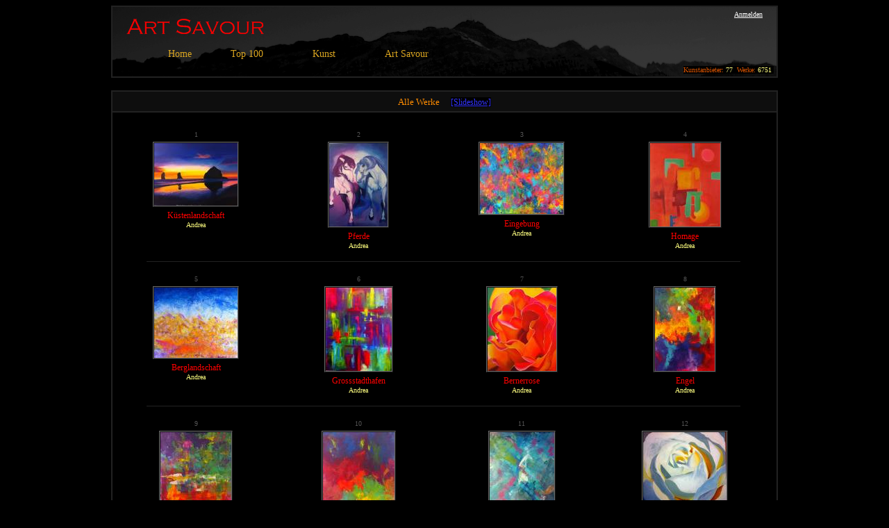

--- FILE ---
content_type: text/html; charset=utf-8
request_url: http://www.artsavour.ch/ArtworksTop100.aspx?ProcessCode=ArtistAll&galeryID=999999999&artist_ID=208
body_size: 178267
content:

<!DOCTYPE html PUBLIC "-//W3C//DTD XHTML 1.0 Transitional//EN" "http://www.w3.org/TR/xhtml1/DTD/xhtml1-transitional.dtd">

<html xmlns="http://www.w3.org/1999/xhtml" >
<head id="ctl00_Head1"><title>
	ART SAVOUR - Online Kunstgalerie
</title><link id="ctl00_Link1" rel="stylesheet" type="text/css" href="StyleSheet.css" /><meta name="description" content="Art Savour ist die Online Kunstplattform einer überwiegend deutschsprachigen Künstlergemeinschaft. Es werden jedes Jahr zahlreiche Kunst- und Kuluturevents durchgeführt: Auktionen, Ausstellungen, Samstagsmalen, Wandersalon 1248" /><meta name="keywords" content="Art Savour, bildende, Kunst, Künstler, Künstlerin, Maler, Malerin, Malerei, Kunstwerk, Gemälde, Skulptur, Bild, Foto, Zeichnung, Geschenk, Kunstschaffende" /><meta name="description" content="Art Savour ist eine Kunstplattform" /><meta name="publisher" content="Thorsten Thomssen, Schweiz" /><meta name="copyright" content="Thorsten Thomssen, Schweiz" /><meta name="page-topic" content="Kunst" /><meta name="author" content="Thorsten Thomssen, Schweiz" /><meta name="robots" content="index, follow" /><style type="text/css">
	.ctl00_Menu1_0 { background-color:white;visibility:hidden;display:none;position:absolute;left:0px;top:0px; }
	.ctl00_Menu1_1 { color:Goldenrod;font-family:Verdana;font-size:14px;text-decoration:none; }
	.ctl00_Menu1_2 { color:Goldenrod;font-family:Verdana;font-size:14px;text-decoration:none; }
	.ctl00_Menu1_3 {  }
	.ctl00_Menu1_4 {  }
	.ctl00_Menu1_5 { font-size:12px; }
	.ctl00_Menu1_6 { background-color:Black;border-color:#222222;border-width:1px;border-style:Solid;padding:2px 5px 2px 5px; }
	.ctl00_Menu1_7 { color:White;font-weight:normal; }
	.ctl00_Menu1_8 {  }
	.ctl00_Menu1_9 { color:White;font-weight:normal; }
	.ctl00_Menu1_10 {  }
	.ctl00_Menu1_11 { color:White;font-weight:normal; }
	.ctl00_Menu1_12 { color:White;font-weight:normal; }
	.ctl00_Menu1_13 { color:White;font-weight:normal; }
	.ctl00_Menu1_14 { color:White;font-weight:normal; }

</style></head>
<body style="background-color: #000000;">

    <form name="aspnetForm" method="post" action="ArtworksTop100.aspx?ProcessCode=ArtistAll&amp;galeryID=999999999&amp;artist_ID=208" id="aspnetForm">
<div>
<input type="hidden" name="__EVENTTARGET" id="__EVENTTARGET" value="" />
<input type="hidden" name="__EVENTARGUMENT" id="__EVENTARGUMENT" value="" />
<input type="hidden" name="__VIEWSTATE" id="__VIEWSTATE" value="/[base64]/[base64]/[base64]/L2FydHdvcmtzdG9wMTAwLmFzcHg/cHJvY2Vzc2NvZGU9bW9zdHZpZXdlZDEwMG1vbnRoJmFydGlzdF9pZD0wHwdnZBQrAAIWDh8BBRlkaWUgTWVpc3RnZXNlaGVuZW4gKEphaHIpHwIFGWRpZSBNZWlzdGdlc2VoZW5lbiAoSmFocikfAwU6L0FydHdvcmtzVG9wMTAwLmFzcHg/[base64]/[base64]/[base64]" />
</div>

<script type="text/javascript">
//<![CDATA[
var theForm = document.forms['aspnetForm'];
if (!theForm) {
    theForm = document.aspnetForm;
}
function __doPostBack(eventTarget, eventArgument) {
    if (!theForm.onsubmit || (theForm.onsubmit() != false)) {
        theForm.__EVENTTARGET.value = eventTarget;
        theForm.__EVENTARGUMENT.value = eventArgument;
        theForm.submit();
    }
}
//]]>
</script>


<script src="/WebResource.axd?d=ozA9-ApF-3vrjDmkQYQN6FFDtncUQO7XG4iQs6sFZqD_R4qtLjJa68EzyDJ4xvcUQ2dbv_PS2dWg3ZSZuwOHAZDWpbA1&amp;t=638313968380000000" type="text/javascript"></script>


<script src="/WebResource.axd?d=lk96AloiTMWWJtoN9izWGOtUZMXbW7r6r8_1Z2KvDnHHxsRpk7vPbsOEHtFVVYaT9odzUnBeS0WshaOReQbldj791CI1&amp;t=638313968380000000" type="text/javascript"></script>
<div>

	<input type="hidden" name="__VIEWSTATEGENERATOR" id="__VIEWSTATEGENERATOR" value="F9AEE8B6" />
</div>
    
    
        
    <div>
    
         <table style="width: 100%; background-color: #000000; border: 0px solid #ffff00;" cellpadding="0" cellspacing="0">
            <tr>
                <td align="center">
                
                     <table style="width: 960px; border: 0px solid #ff0000;" cellpadding="0" cellspacing="0">
                     
                        <!-- Header MASTER -->
                     
                        <tr>
                            <td style="background-color: #111111;">

                                <table style="width: 100%; border: 2px solid #222222;" cellpadding="0" cellspacing="0">
                                    <tr>                                
                                        <td> 
                                         
                                            <table style="width: 100%; height:100px; background-image:url('Images/Layout/ArtSavourHeader3_960x100.gif');" cellpadding="0" cellspacing="0">
                                                <tr>
                                                
                                                    <td style="vertical-align: top; text-align: left;" >
                                                        <div style ="margin-left: 80px; margin-top: 60px;">
                                                            <a href="#ctl00_Menu1_SkipLink"><img alt="Navigationslinks überspringen" src="/WebResource.axd?d=M4S8imDJT8RlJzrw8BD9Z7dKD_RFlJ12ALsmIQGbXbWbf9KS2yOI5Ywb5JVzdoyK3BB9BljFxVyF7gGcxtBwrYfbYV41&amp;t=638313968380000000" width="0" height="0" style="border-width:0px;" /></a><table id="ctl00_Menu1" class="ctl00_Menu1_2" cellpadding="0" cellspacing="0" border="0">
	<tr>
		<td onmouseover="Menu_HoverRoot(this)" onmouseout="Menu_Unhover(this)" onkeyup="Menu_Key(event)" id="ctl00_Menu1n0"><table class="ctl00_Menu1_4" cellpadding="0" cellspacing="0" border="0" width="100%">
			<tr>
				<td style="white-space:nowrap;"><a class="ctl00_Menu1_1 ctl00_Menu1_3" href="/Default.aspx">Home</a></td>
			</tr>
		</table></td><td style="width:20px;"></td><td><table border="0" cellpadding="0" cellspacing="0" width="100%">
			<tr>
				<td style="width:20px;"></td><td onmouseover="Menu_HoverStatic(this)" onmouseout="Menu_Unhover(this)" onkeyup="Menu_Key(event)" id="ctl00_Menu1n1"><table class="ctl00_Menu1_4" cellpadding="0" cellspacing="0" border="0" width="100%">
					<tr>
						<td style="white-space:nowrap;"><a class="ctl00_Menu1_1 ctl00_Menu1_3" href="/#?i=3" style="margin-left:16px;">Top 100</a></td><td style="width:0;"><img src="/WebResource.axd?d=oncsIPzwoML0tyZDxa4k3re58ltabr1OXXiTBKhoMZqu7xS83ZauJcadrGmi-bRS9-2ugV8W2rHNpuZsuw0EIZKm3XozCpiiv_IZEr7aQ0OOZ4h_0&amp;t=638313968380000000" alt="Top 100 erweitern" style="border-style:none;vertical-align:middle;" /></td>
					</tr>
				</table></td><td style="width:20px;"></td><td style="width:20px;"></td><td onmouseover="Menu_HoverStatic(this)" onmouseout="Menu_Unhover(this)" onkeyup="Menu_Key(event)" title="Kunst" id="ctl00_Menu1n2"><table class="ctl00_Menu1_4" cellpadding="0" cellspacing="0" border="0" width="100%">
					<tr>
						<td style="white-space:nowrap;"><a class="ctl00_Menu1_1 ctl00_Menu1_3" href="/#?i=2" style="margin-left:16px;">Kunst</a></td><td style="width:0;"><img src="/WebResource.axd?d=oncsIPzwoML0tyZDxa4k3re58ltabr1OXXiTBKhoMZqu7xS83ZauJcadrGmi-bRS9-2ugV8W2rHNpuZsuw0EIZKm3XozCpiiv_IZEr7aQ0OOZ4h_0&amp;t=638313968380000000" alt="Kunst erweitern" style="border-style:none;vertical-align:middle;" /></td>
					</tr>
				</table></td><td style="width:20px;"></td><td style="width:20px;"></td><td onmouseover="Menu_HoverStatic(this)" onmouseout="Menu_Unhover(this)" onkeyup="Menu_Key(event)" id="ctl00_Menu1n3"><table class="ctl00_Menu1_4" cellpadding="0" cellspacing="0" border="0" width="100%">
					<tr>
						<td style="white-space:nowrap;"><a class="ctl00_Menu1_1 ctl00_Menu1_3" href="/#?i=1" style="margin-left:16px;">Art Savour</a></td><td style="width:0;"><img src="/WebResource.axd?d=oncsIPzwoML0tyZDxa4k3re58ltabr1OXXiTBKhoMZqu7xS83ZauJcadrGmi-bRS9-2ugV8W2rHNpuZsuw0EIZKm3XozCpiiv_IZEr7aQ0OOZ4h_0&amp;t=638313968380000000" alt="Art Savour erweitern" style="border-style:none;vertical-align:middle;" /></td>
					</tr>
				</table></td><td style="width:20px;"></td>
			</tr>
		</table><div id="ctl00_Menu1n1Items" class="ctl00_Menu1_0">
			<table border="0" cellpadding="0" cellspacing="0">
				<tr onmouseover="Menu_HoverDynamic(this)" onmouseout="Menu_Unhover(this)" onkeyup="Menu_Key(event)" id="ctl00_Menu1n4">
					<td><table class="ctl00_Menu1_6" cellpadding="0" cellspacing="0" border="0" width="100%">
						<tr>
							<td style="white-space:nowrap;width:100%;"><a class="ctl00_Menu1_1 ctl00_Menu1_5" href="/ArtworksTop100.aspx?ProcessCode=Newest100&amp;artist_ID=0">die Neusten</a></td>
						</tr>
					</table></td>
				</tr><tr onmouseover="Menu_HoverDynamic(this)" onmouseout="Menu_Unhover(this)" onkeyup="Menu_Key(event)" id="ctl00_Menu1n5">
					<td><table class="ctl00_Menu1_6" cellpadding="0" cellspacing="0" border="0" width="100%">
						<tr>
							<td style="white-space:nowrap;width:100%;"><a class="ctl00_Menu1_1 ctl00_Menu1_5" href="/ArtworksTop100.aspx?ProcessCode=MostViewed100Month&amp;artist_ID=0">die Meistgesehenen (Monat)</a></td>
						</tr>
					</table></td>
				</tr><tr onmouseover="Menu_HoverDynamic(this)" onmouseout="Menu_Unhover(this)" onkeyup="Menu_Key(event)" id="ctl00_Menu1n6">
					<td><table class="ctl00_Menu1_6" cellpadding="0" cellspacing="0" border="0" width="100%">
						<tr>
							<td style="white-space:nowrap;width:100%;"><a class="ctl00_Menu1_1 ctl00_Menu1_5" href="/ArtworksTop100.aspx?ProcessCode=MostViewed100&amp;artist_ID=0">die Meistgesehenen (Jahr)</a></td>
						</tr>
					</table></td>
				</tr><tr onmouseover="Menu_HoverDynamic(this)" onmouseout="Menu_Unhover(this)" onkeyup="Menu_Key(event)" id="ctl00_Menu1n7">
					<td><table class="ctl00_Menu1_6" cellpadding="0" cellspacing="0" border="0" width="100%">
						<tr>
							<td style="white-space:nowrap;width:100%;"><a class="ctl00_Menu1_1 ctl00_Menu1_5" href="/ArtworksTop100.aspx?ProcessCode=Best100&amp;artist_ID=0">die Bestbenoteten</a></td>
						</tr>
					</table></td>
				</tr><tr onmouseover="Menu_HoverDynamic(this)" onmouseout="Menu_Unhover(this)" onkeyup="Menu_Key(event)" id="ctl00_Menu1n8">
					<td><table class="ctl00_Menu1_6" cellpadding="0" cellspacing="0" border="0" width="100%">
						<tr>
							<td style="white-space:nowrap;width:100%;"><a class="ctl00_Menu1_1 ctl00_Menu1_5" href="/ArtworksTop100.aspx?ProcessCode=Random100&amp;artist_ID=0">100 zufällige Werke</a></td>
						</tr>
					</table></td>
				</tr>
			</table><div class="ctl00_Menu1_6 ctl00_Menu1_0" id="ctl00_Menu1n1ItemsUp" onmouseover="PopOut_Up(this)" onmouseout="PopOut_Stop(this)" style="text-align:center;">
				<img src="/WebResource.axd?d=xLHYBUZ0eiXymugf61f6n81tYm7cH6ekkeax01DpDcNRmI6BtjOPW_Z1mQccRNpS16uidnKGXLxqt_O7QfyJbk3DxVuOvv0SSXMbX2NNm_5Px8em0&amp;t=638313968380000000" alt="Bildlauf nach oben" />
			</div><div class="ctl00_Menu1_6 ctl00_Menu1_0" id="ctl00_Menu1n1ItemsDn" onmouseover="PopOut_Down(this)" onmouseout="PopOut_Stop(this)" style="text-align:center;">
				<img src="/WebResource.axd?d=EMK6IH-eOXnrIRSMVWTL0_f2w3JbXEqi03lggr9MNdgrAVGFefEPBwxGQ5GaRV8sDYbf1Z_9iPYFHi7qjTvtxHlQpg8oGhi_8bK5gH3jPJGFe_kM0&amp;t=638313968380000000" alt="Bildlauf nach unten" />
			</div>
		</div><div id="ctl00_Menu1n2Items" class="ctl00_Menu1_0">
			<table border="0" cellpadding="0" cellspacing="0">
				<tr onmouseover="Menu_HoverDynamic(this)" onmouseout="Menu_Unhover(this)" onkeyup="Menu_Key(event)" id="ctl00_Menu1n9">
					<td><table class="ctl00_Menu1_6" cellpadding="0" cellspacing="0" border="0" width="100%">
						<tr>
							<td style="white-space:nowrap;width:100%;"><a class="ctl00_Menu1_1 ctl00_Menu1_5" href="/Artists.aspx">Kunstanbieter</a></td>
						</tr>
					</table></td>
				</tr><tr onmouseover="Menu_HoverDynamic(this)" onmouseout="Menu_Unhover(this)" onkeyup="Menu_Key(event)" id="ctl00_Menu1n10">
					<td><table class="ctl00_Menu1_6" cellpadding="0" cellspacing="0" border="0" width="100%">
						<tr>
							<td style="white-space:nowrap;width:100%;"><a class="ctl00_Menu1_1 ctl00_Menu1_5" href="/WhoIsWho.aspx">Who Is Who Artists</a></td>
						</tr>
					</table></td>
				</tr><tr onmouseover="Menu_HoverDynamic(this)" onmouseout="Menu_Unhover(this)" onkeyup="Menu_Key(event)" id="ctl00_Menu1n11">
					<td><table class="ctl00_Menu1_6" cellpadding="0" cellspacing="0" border="0" width="100%">
						<tr>
							<td style="white-space:nowrap;width:100%;"><a class="ctl00_Menu1_1 ctl00_Menu1_5" href="/Galerien.aspx">Galerien</a></td>
						</tr>
					</table></td>
				</tr><tr onmouseover="Menu_HoverDynamic(this)" onmouseout="Menu_Unhover(this)" onkeyup="Menu_Key(event)" id="ctl00_Menu1n12">
					<td><table class="ctl00_Menu1_6" cellpadding="0" cellspacing="0" border="0" width="100%">
						<tr>
							<td style="white-space:nowrap;width:100%;"><a class="ctl00_Menu1_1 ctl00_Menu1_5" href="/Kommentar.aspx">Kommentare</a></td>
						</tr>
					</table></td>
				</tr><tr onmouseover="Menu_HoverDynamic(this)" onmouseout="Menu_Unhover(this)" onkeyup="Menu_Key(event)" id="ctl00_Menu1n13">
					<td><table class="ctl00_Menu1_6" cellpadding="0" cellspacing="0" border="0" width="100%">
						<tr>
							<td style="white-space:nowrap;width:100%;"><a class="ctl00_Menu1_1 ctl00_Menu1_5" href="/Ausstellungen.aspx">Ausstellungen</a></td>
						</tr>
					</table></td>
				</tr>
			</table><div class="ctl00_Menu1_6 ctl00_Menu1_0" id="ctl00_Menu1n2ItemsUp" onmouseover="PopOut_Up(this)" onmouseout="PopOut_Stop(this)" style="text-align:center;">
				<img src="/WebResource.axd?d=xLHYBUZ0eiXymugf61f6n81tYm7cH6ekkeax01DpDcNRmI6BtjOPW_Z1mQccRNpS16uidnKGXLxqt_O7QfyJbk3DxVuOvv0SSXMbX2NNm_5Px8em0&amp;t=638313968380000000" alt="Bildlauf nach oben" />
			</div><div class="ctl00_Menu1_6 ctl00_Menu1_0" id="ctl00_Menu1n2ItemsDn" onmouseover="PopOut_Down(this)" onmouseout="PopOut_Stop(this)" style="text-align:center;">
				<img src="/WebResource.axd?d=EMK6IH-eOXnrIRSMVWTL0_f2w3JbXEqi03lggr9MNdgrAVGFefEPBwxGQ5GaRV8sDYbf1Z_9iPYFHi7qjTvtxHlQpg8oGhi_8bK5gH3jPJGFe_kM0&amp;t=638313968380000000" alt="Bildlauf nach unten" />
			</div>
		</div><div id="ctl00_Menu1n3Items" class="ctl00_Menu1_0">
			<table border="0" cellpadding="0" cellspacing="0">
				<tr onmouseover="Menu_HoverDynamic(this)" onmouseout="Menu_Unhover(this)" onkeyup="Menu_Key(event)" id="ctl00_Menu1n14">
					<td><table class="ctl00_Menu1_6" cellpadding="0" cellspacing="0" border="0" width="100%">
						<tr>
							<td style="white-space:nowrap;width:100%;"><a class="ctl00_Menu1_1 ctl00_Menu1_5" href="/Events.aspx">Anlässe</a></td>
						</tr>
					</table></td>
				</tr><tr onmouseover="Menu_HoverDynamic(this)" onmouseout="Menu_Unhover(this)" onkeyup="Menu_Key(event)" id="ctl00_Menu1n15">
					<td><table class="ctl00_Menu1_6" cellpadding="0" cellspacing="0" border="0" width="100%">
						<tr>
							<td style="white-space:nowrap;width:100%;"><a class="ctl00_Menu1_1 ctl00_Menu1_5" href="/Download.aspx">Downloads</a></td>
						</tr>
					</table></td>
				</tr><tr onmouseover="Menu_HoverDynamic(this)" onmouseout="Menu_Unhover(this)" onkeyup="Menu_Key(event)" id="ctl00_Menu1n16">
					<td><table class="ctl00_Menu1_6" cellpadding="0" cellspacing="0" border="0" width="100%">
						<tr>
							<td style="white-space:nowrap;width:100%;"><a class="ctl00_Menu1_1 ctl00_Menu1_5" href="/Kontakt.aspx">Kontakt</a></td>
						</tr>
					</table></td>
				</tr><tr onmouseover="Menu_HoverDynamic(this)" onmouseout="Menu_Unhover(this)" onkeyup="Menu_Key(event)" id="ctl00_Menu1n17">
					<td><table class="ctl00_Menu1_6" cellpadding="0" cellspacing="0" border="0" width="100%">
						<tr>
							<td style="white-space:nowrap;width:100%;"><a class="ctl00_Menu1_1 ctl00_Menu1_5" href="/Hilfe.aspx">Hilfe</a></td>
						</tr>
					</table></td>
				</tr><tr onmouseover="Menu_HoverDynamic(this)" onmouseout="Menu_Unhover(this)" onkeyup="Menu_Key(event)" id="ctl00_Menu1n18">
					<td><table class="ctl00_Menu1_6" cellpadding="0" cellspacing="0" border="0" width="100%">
						<tr>
							<td style="white-space:nowrap;width:100%;"><a class="ctl00_Menu1_1 ctl00_Menu1_5" href="/Impressum.aspx">Impressum</a></td>
						</tr>
					</table></td>
				</tr><tr onmouseover="Menu_HoverDynamic(this)" onmouseout="Menu_Unhover(this)" onkeyup="Menu_Key(event)" id="ctl00_Menu1n19">
					<td><table class="ctl00_Menu1_6" cellpadding="0" cellspacing="0" border="0" width="100%">
						<tr>
							<td style="white-space:nowrap;width:100%;"><a class="ctl00_Menu1_1 ctl00_Menu1_5" href="/AGB.aspx">AGB</a></td>
						</tr>
					</table></td>
				</tr>
			</table><div class="ctl00_Menu1_6 ctl00_Menu1_0" id="ctl00_Menu1n3ItemsUp" onmouseover="PopOut_Up(this)" onmouseout="PopOut_Stop(this)" style="text-align:center;">
				<img src="/WebResource.axd?d=xLHYBUZ0eiXymugf61f6n81tYm7cH6ekkeax01DpDcNRmI6BtjOPW_Z1mQccRNpS16uidnKGXLxqt_O7QfyJbk3DxVuOvv0SSXMbX2NNm_5Px8em0&amp;t=638313968380000000" alt="Bildlauf nach oben" />
			</div><div class="ctl00_Menu1_6 ctl00_Menu1_0" id="ctl00_Menu1n3ItemsDn" onmouseover="PopOut_Down(this)" onmouseout="PopOut_Stop(this)" style="text-align:center;">
				<img src="/WebResource.axd?d=EMK6IH-eOXnrIRSMVWTL0_f2w3JbXEqi03lggr9MNdgrAVGFefEPBwxGQ5GaRV8sDYbf1Z_9iPYFHi7qjTvtxHlQpg8oGhi_8bK5gH3jPJGFe_kM0&amp;t=638313968380000000" alt="Bildlauf nach unten" />
			</div>
		</div></td>
	</tr>
</table><a id="ctl00_Menu1_SkipLink"></a>
                                                        </div>
                                                    </td>
                                                    
                                                    <td style="width: 240px; vertical-align: top; text-align: right;">
                                                        
                                                        <div style=" width: 236px; height: 40px; border: 0px solid #0000ff; overflow: hidden;">
                                                            
                                                            <a id="ctl00_LoginStatus1" class="detail_LogOut" href="javascript:__doPostBack('ctl00$LoginStatus1$ctl02','')">Anmelden</a>
                                                            &nbsp;&nbsp;&nbsp;
                                                        </div>
                                                        
                                                        <div style="width: 236px; height: 12px; margin-top: 45px; border: 0px solid #ff0000; overflow: hidden;">
                                                            <span class="det_tex_small_orange">Kunstanbieter:&nbsp;</span><span class="detail_text_small">77&nbsp;&nbsp;</span><span class="det_tex_small_orange">Werke:&nbsp;</span><span class="detail_text_small">6751&nbsp;</span>
                                                        
                                                        </div> 
                                                        
                                                    </td>                                                    

                                                </tr>
                                            </table>
                                            
                                        </td>
                                    </tr>
                                </table>
                            </td>
                        </tr>

                        <!-- Content -->

                        <tr>
                            <td style="background-color: #000000; vertical-align: top;">
                               

    

    <br />

    <table style="width: 100%; border: 2px solid #222222; border-collapse:collapse;" cellpadding="0" cellspacing="0">    
 
         <tr>
            <td align="center" style="height: 28px; background-color: #0E0E0E; vertical-align: middle; border: 2px solid #222222;">
                <span id="ctl00_ContentPlaceHolder1_lblTitle" class="table_title" style="background-color: #0E0E0E">Alle Werke</span>

                &nbsp;&nbsp;&nbsp;<a class='MailWeb12' href='Slideshow_Alpha.aspx?ProcessCode=ArtistAll&artist_ID=208'>[Slideshow]</a>

            </td>
        </tr> 
        
        <tr>
            <td>    
            
                <div>
	<table cellspacing="0" border="0" id="ctl00_ContentPlaceHolder1_grdArtists" style="border-width:0px;border-style:None;border-collapse:collapse;">
		<tr>
			<th scope="col">Kunstanbieter</th>
		</tr><tr>
			<td style="color:#FFFF80;font-family:Verdana;font-size:Small;">
                            
                                <table style="width: 950px; border: 0px solid #aaaaaa;" cellpadding="0" cellspacing="0">

                                    <tr >
                                       
                                        <td style="border: 0px solid #aaaaaa; text-align: center; vertical-align: top;">
                                        
                                            <div style="width: 218px; margin-left: 10px; margin-top: 5px; margin-right: 0px; margin-bottom: 10px; background: rgb(0, 0, 0);">
                                                   
                                                <div style="margin-bottom: 5px; background: rgb(0, 0, 0);">
                                                   <span class="detail_text_small_grey">1</span>
                                                </div>                                            
                                                
                                                <div style="background: rgb(0, 0, 0);">
                                                    <a href='Artwork.aspx?artwork_ID=43028'>
                                                        <img id="ctl00_ContentPlaceHolder1_grdArtists_ctl02_Image5" src="Images/Thumbnail/7d385d08-4cdb-4a44-b18b-454d1722c22b_small.jpg" style="border-color:DimGray;border-width:2px;border-style:Ridge;" />
                                                    </a>
                                                </div> 

                                                <div style="margin-bottom: 0px; margin-top: 5px; background: rgb(0, 0, 0);">
                                                    <a class="ArtistLinkRed" href='Artwork.aspx?artwork_ID=43028'>Küstenlandschaft</a>
                                                </div> 
                                                
                                                <div style="margin-bottom: 0px; margin-top: 0px; background: rgb(0, 0, 0);">
                                                    <span class="detail_text_small">Andrea</span>
                                                </div> 

                                                <div style="margin-top: 5px;">
                                                    <span class="detail_text_small"></span>
                                                </div>

                                            </div> 
                                        </td> 
                                        


                                        <td style="border: 0px solid #aaaaaa; text-align: center; vertical-align: top;">
                                            <div style="width: 218px; margin-left: 10px; margin-top: 5px; margin-right: 0px; margin-bottom: 10px; background: rgb(0, 0, 0);">
                                                   
                                                <div style="margin-bottom: 5px; background: rgb(0, 0, 0);">
                                                   <span class="detail_text_small_grey">2</span>
                                                </div>                                            
                                                
                                                <div style="margin-top: 0px; background: rgb(0, 0, 0);">
                                                    <a href='Artwork.aspx?artwork_ID=43027'>
                                                        <img id="ctl00_ContentPlaceHolder1_grdArtists_ctl02_Image1" src="Images/Thumbnail/03f126f7-cc6b-426a-b74a-5d668bff6de6_small.jpg" style="border-color:DimGray;border-width:2px;border-style:Ridge;" />
                                                    </a>
                                                </div> 

                                                <div style="margin-bottom: 0px; margin-top: 5px; background: rgb(0, 0, 0);">
                                                    <a class="ArtistLinkRed" href='Artwork.aspx?artwork_ID=43027'>Pferde</a>
                                                </div> 
                                                
                                                <div style="margin-bottom: 0px; margin-top: 0px; background: rgb(0, 0, 0);">
                                                    <span class="detail_text_small">Andrea</span>
                                                </div> 

                                                <div style="margin-top: 5px;">
                                                    <span class="detail_text_small"></span>
                                                </div>

                                            </div> 
                                        </td>                                         
                       
                       
                                        <td style="border: 0px solid #aaaaaa; text-align: center; vertical-align: top;">
                                            <div style="width: 218px; margin-left: 10px; margin-top: 5px; margin-right: 0px; margin-bottom: 10px; background: rgb(0, 0, 0);">
                                                   
                                                <div style="margin-bottom: 5px; background: rgb(0, 0, 0);">
                                                   <span class="detail_text_small_grey">3</span>
                                                </div>                                            
                                                
                                                <div style="margin-top: 0px; background: rgb(0, 0, 0);">
                                                    <a href='Artwork.aspx?artwork_ID=43026'>
                                                        <img id="ctl00_ContentPlaceHolder1_grdArtists_ctl02_Image2" src="Images/Thumbnail/c2afaeaf-40ae-4d6d-bc24-d2fd87516e67_small.jpg" style="border-color:DimGray;border-width:2px;border-style:Ridge;" />
                                                    </a>
                                                </div> 

                                                <div style="margin-bottom: 0px; margin-top: 5px; background: rgb(0, 0, 0);">
                                                    <a class="ArtistLinkRed" href='Artwork.aspx?artwork_ID=43026'>Eingebung</a>
                                                </div> 
                                                
                                                <div style="margin-bottom: 0px; margin-top: 0px; background: rgb(0, 0, 0);">
                                                    <span class="detail_text_small">Andrea</span>
                                                </div> 

                                                <div style="margin-top: 5px;">
                                                    <span class="detail_text_small"></span>
                                                </div>

                                            </div> 
                                        </td>                                                                                  
                                      
                                    
                                        <td style="border: 0px solid #aaaaaa; text-align: center; vertical-align: top;">
                                            <div style="width: 218px; margin-left: 10px; margin-top: 5px; margin-right: 10px; margin-bottom: 10px; background: rgb(0, 0, 0);">
                                                   
                                                <div style="margin-bottom: 5px; background: rgb(0, 0, 0);">
                                                   <span class="detail_text_small_grey">4</span>
                                                </div>                                            
                                                
                                                <div style="margin-top: 0px; background: rgb(0, 0, 0);">
                                                    <a href='Artwork.aspx?artwork_ID=22511'>
                                                        <img id="ctl00_ContentPlaceHolder1_grdArtists_ctl02_Image3" src="Images/Thumbnail/51653229-e9e2-492e-a16c-9a9098d4248e_small.jpg" style="border-color:DimGray;border-width:2px;border-style:Ridge;" />
                                                    </a>
                                                </div> 

                                                <div style="margin-bottom: 0px; margin-top: 5px; background: rgb(0, 0, 0);">
                                                    <a class="ArtistLinkRed" href='Artwork.aspx?artwork_ID=22511'>Homage</a>
                                                </div> 
                                                
                                                <div style="margin-bottom: 0px; margin-top: 0px; background: rgb(0, 0, 0);">
                                                    <span class="detail_text_small">Andrea</span>
                                                </div> 

                                                <div style="margin-top: 5px;">
                                                    <span class="detail_text_small"></span>
                                                </div>

                                            </div> 
                                        </td>
                                        
                                    </tr>   
                                                                  
                                    <tr>
                                        <td colspan="5" style="height:20px; vertical-align:top; ">
                                            <hr width="90%" style=" background-color: #222222; color: #222222; height: 1px; border: none;" noshade="noshade" />
                                        </td>
                                    </tr>
                                   
                                </table>
                            </td>
		</tr><tr>
			<td style="color:#FFFF80;font-family:Verdana;font-size:Small;">
                            
                                <table style="width: 950px; border: 0px solid #aaaaaa;" cellpadding="0" cellspacing="0">

                                    <tr >
                                       
                                        <td style="border: 0px solid #aaaaaa; text-align: center; vertical-align: top;">
                                        
                                            <div style="width: 218px; margin-left: 10px; margin-top: 5px; margin-right: 0px; margin-bottom: 10px; background: rgb(0, 0, 0);">
                                                   
                                                <div style="margin-bottom: 5px; background: rgb(0, 0, 0);">
                                                   <span class="detail_text_small_grey">5</span>
                                                </div>                                            
                                                
                                                <div style="background: rgb(0, 0, 0);">
                                                    <a href='Artwork.aspx?artwork_ID=22510'>
                                                        <img id="ctl00_ContentPlaceHolder1_grdArtists_ctl03_Image5" src="Images/Thumbnail/d5cef0d9-601f-4aea-8186-046ab6dfc7fe_small.jpg" style="border-color:DimGray;border-width:2px;border-style:Ridge;" />
                                                    </a>
                                                </div> 

                                                <div style="margin-bottom: 0px; margin-top: 5px; background: rgb(0, 0, 0);">
                                                    <a class="ArtistLinkRed" href='Artwork.aspx?artwork_ID=22510'>Berglandschaft</a>
                                                </div> 
                                                
                                                <div style="margin-bottom: 0px; margin-top: 0px; background: rgb(0, 0, 0);">
                                                    <span class="detail_text_small">Andrea</span>
                                                </div> 

                                                <div style="margin-top: 5px;">
                                                    <span class="detail_text_small"></span>
                                                </div>

                                            </div> 
                                        </td> 
                                        


                                        <td style="border: 0px solid #aaaaaa; text-align: center; vertical-align: top;">
                                            <div style="width: 218px; margin-left: 10px; margin-top: 5px; margin-right: 0px; margin-bottom: 10px; background: rgb(0, 0, 0);">
                                                   
                                                <div style="margin-bottom: 5px; background: rgb(0, 0, 0);">
                                                   <span class="detail_text_small_grey">6</span>
                                                </div>                                            
                                                
                                                <div style="margin-top: 0px; background: rgb(0, 0, 0);">
                                                    <a href='Artwork.aspx?artwork_ID=22509'>
                                                        <img id="ctl00_ContentPlaceHolder1_grdArtists_ctl03_Image1" src="Images/Thumbnail/7172a675-830b-4d52-b027-b01b97e05d43_small.jpg" style="border-color:DimGray;border-width:2px;border-style:Ridge;" />
                                                    </a>
                                                </div> 

                                                <div style="margin-bottom: 0px; margin-top: 5px; background: rgb(0, 0, 0);">
                                                    <a class="ArtistLinkRed" href='Artwork.aspx?artwork_ID=22509'>Grossstadthafen</a>
                                                </div> 
                                                
                                                <div style="margin-bottom: 0px; margin-top: 0px; background: rgb(0, 0, 0);">
                                                    <span class="detail_text_small">Andrea</span>
                                                </div> 

                                                <div style="margin-top: 5px;">
                                                    <span class="detail_text_small"></span>
                                                </div>

                                            </div> 
                                        </td>                                         
                       
                       
                                        <td style="border: 0px solid #aaaaaa; text-align: center; vertical-align: top;">
                                            <div style="width: 218px; margin-left: 10px; margin-top: 5px; margin-right: 0px; margin-bottom: 10px; background: rgb(0, 0, 0);">
                                                   
                                                <div style="margin-bottom: 5px; background: rgb(0, 0, 0);">
                                                   <span class="detail_text_small_grey">7</span>
                                                </div>                                            
                                                
                                                <div style="margin-top: 0px; background: rgb(0, 0, 0);">
                                                    <a href='Artwork.aspx?artwork_ID=12163'>
                                                        <img id="ctl00_ContentPlaceHolder1_grdArtists_ctl03_Image2" src="Images/Thumbnail/e57f7d02-ec44-4a46-bdfc-6e810f6b1c86_small.jpg" style="border-color:DimGray;border-width:2px;border-style:Ridge;" />
                                                    </a>
                                                </div> 

                                                <div style="margin-bottom: 0px; margin-top: 5px; background: rgb(0, 0, 0);">
                                                    <a class="ArtistLinkRed" href='Artwork.aspx?artwork_ID=12163'>Bernerrose</a>
                                                </div> 
                                                
                                                <div style="margin-bottom: 0px; margin-top: 0px; background: rgb(0, 0, 0);">
                                                    <span class="detail_text_small">Andrea</span>
                                                </div> 

                                                <div style="margin-top: 5px;">
                                                    <span class="detail_text_small"></span>
                                                </div>

                                            </div> 
                                        </td>                                                                                  
                                      
                                    
                                        <td style="border: 0px solid #aaaaaa; text-align: center; vertical-align: top;">
                                            <div style="width: 218px; margin-left: 10px; margin-top: 5px; margin-right: 10px; margin-bottom: 10px; background: rgb(0, 0, 0);">
                                                   
                                                <div style="margin-bottom: 5px; background: rgb(0, 0, 0);">
                                                   <span class="detail_text_small_grey">8</span>
                                                </div>                                            
                                                
                                                <div style="margin-top: 0px; background: rgb(0, 0, 0);">
                                                    <a href='Artwork.aspx?artwork_ID=12162'>
                                                        <img id="ctl00_ContentPlaceHolder1_grdArtists_ctl03_Image3" src="Images/Thumbnail/b019472f-eab4-4b83-816e-d9f65f19ea81_small.jpg" style="border-color:DimGray;border-width:2px;border-style:Ridge;" />
                                                    </a>
                                                </div> 

                                                <div style="margin-bottom: 0px; margin-top: 5px; background: rgb(0, 0, 0);">
                                                    <a class="ArtistLinkRed" href='Artwork.aspx?artwork_ID=12162'>Engel</a>
                                                </div> 
                                                
                                                <div style="margin-bottom: 0px; margin-top: 0px; background: rgb(0, 0, 0);">
                                                    <span class="detail_text_small">Andrea</span>
                                                </div> 

                                                <div style="margin-top: 5px;">
                                                    <span class="detail_text_small"></span>
                                                </div>

                                            </div> 
                                        </td>
                                        
                                    </tr>   
                                                                  
                                    <tr>
                                        <td colspan="5" style="height:20px; vertical-align:top; ">
                                            <hr width="90%" style=" background-color: #222222; color: #222222; height: 1px; border: none;" noshade="noshade" />
                                        </td>
                                    </tr>
                                   
                                </table>
                            </td>
		</tr><tr>
			<td style="color:#FFFF80;font-family:Verdana;font-size:Small;">
                            
                                <table style="width: 950px; border: 0px solid #aaaaaa;" cellpadding="0" cellspacing="0">

                                    <tr >
                                       
                                        <td style="border: 0px solid #aaaaaa; text-align: center; vertical-align: top;">
                                        
                                            <div style="width: 218px; margin-left: 10px; margin-top: 5px; margin-right: 0px; margin-bottom: 10px; background: rgb(0, 0, 0);">
                                                   
                                                <div style="margin-bottom: 5px; background: rgb(0, 0, 0);">
                                                   <span class="detail_text_small_grey">9</span>
                                                </div>                                            
                                                
                                                <div style="background: rgb(0, 0, 0);">
                                                    <a href='Artwork.aspx?artwork_ID=12161'>
                                                        <img id="ctl00_ContentPlaceHolder1_grdArtists_ctl04_Image5" src="Images/Thumbnail/097c5a23-2ceb-4f46-9273-0b4773fa0fb2_small.jpg" style="border-color:DimGray;border-width:2px;border-style:Ridge;" />
                                                    </a>
                                                </div> 

                                                <div style="margin-bottom: 0px; margin-top: 5px; background: rgb(0, 0, 0);">
                                                    <a class="ArtistLinkRed" href='Artwork.aspx?artwork_ID=12161'>Der Weiher</a>
                                                </div> 
                                                
                                                <div style="margin-bottom: 0px; margin-top: 0px; background: rgb(0, 0, 0);">
                                                    <span class="detail_text_small">Andrea</span>
                                                </div> 

                                                <div style="margin-top: 5px;">
                                                    <span class="detail_text_small"></span>
                                                </div>

                                            </div> 
                                        </td> 
                                        


                                        <td style="border: 0px solid #aaaaaa; text-align: center; vertical-align: top;">
                                            <div style="width: 218px; margin-left: 10px; margin-top: 5px; margin-right: 0px; margin-bottom: 10px; background: rgb(0, 0, 0);">
                                                   
                                                <div style="margin-bottom: 5px; background: rgb(0, 0, 0);">
                                                   <span class="detail_text_small_grey">10</span>
                                                </div>                                            
                                                
                                                <div style="margin-top: 0px; background: rgb(0, 0, 0);">
                                                    <a href='Artwork.aspx?artwork_ID=12160'>
                                                        <img id="ctl00_ContentPlaceHolder1_grdArtists_ctl04_Image1" src="Images/Thumbnail/bbc3f2c6-b74a-4115-881d-2649ce5ef7d9_small.jpg" style="border-color:DimGray;border-width:2px;border-style:Ridge;" />
                                                    </a>
                                                </div> 

                                                <div style="margin-bottom: 0px; margin-top: 5px; background: rgb(0, 0, 0);">
                                                    <a class="ArtistLinkRed" href='Artwork.aspx?artwork_ID=12160'>White spot</a>
                                                </div> 
                                                
                                                <div style="margin-bottom: 0px; margin-top: 0px; background: rgb(0, 0, 0);">
                                                    <span class="detail_text_small">Andrea</span>
                                                </div> 

                                                <div style="margin-top: 5px;">
                                                    <span class="detail_text_small"></span>
                                                </div>

                                            </div> 
                                        </td>                                         
                       
                       
                                        <td style="border: 0px solid #aaaaaa; text-align: center; vertical-align: top;">
                                            <div style="width: 218px; margin-left: 10px; margin-top: 5px; margin-right: 0px; margin-bottom: 10px; background: rgb(0, 0, 0);">
                                                   
                                                <div style="margin-bottom: 5px; background: rgb(0, 0, 0);">
                                                   <span class="detail_text_small_grey">11</span>
                                                </div>                                            
                                                
                                                <div style="margin-top: 0px; background: rgb(0, 0, 0);">
                                                    <a href='Artwork.aspx?artwork_ID=12159'>
                                                        <img id="ctl00_ContentPlaceHolder1_grdArtists_ctl04_Image2" src="Images/Thumbnail/6e857a85-bbf4-42df-b470-d6935e057c6b_small.jpg" style="border-color:DimGray;border-width:2px;border-style:Ridge;" />
                                                    </a>
                                                </div> 

                                                <div style="margin-bottom: 0px; margin-top: 5px; background: rgb(0, 0, 0);">
                                                    <a class="ArtistLinkRed" href='Artwork.aspx?artwork_ID=12159'>Blue Ice</a>
                                                </div> 
                                                
                                                <div style="margin-bottom: 0px; margin-top: 0px; background: rgb(0, 0, 0);">
                                                    <span class="detail_text_small">Andrea</span>
                                                </div> 

                                                <div style="margin-top: 5px;">
                                                    <span class="detail_text_small"></span>
                                                </div>

                                            </div> 
                                        </td>                                                                                  
                                      
                                    
                                        <td style="border: 0px solid #aaaaaa; text-align: center; vertical-align: top;">
                                            <div style="width: 218px; margin-left: 10px; margin-top: 5px; margin-right: 10px; margin-bottom: 10px; background: rgb(0, 0, 0);">
                                                   
                                                <div style="margin-bottom: 5px; background: rgb(0, 0, 0);">
                                                   <span class="detail_text_small_grey">12</span>
                                                </div>                                            
                                                
                                                <div style="margin-top: 0px; background: rgb(0, 0, 0);">
                                                    <a href='Artwork.aspx?artwork_ID=11914'>
                                                        <img id="ctl00_ContentPlaceHolder1_grdArtists_ctl04_Image3" src="Images/Thumbnail/023ed210-291a-4a7c-8376-8d477ce360ef_small.jpg" style="border-color:DimGray;border-width:2px;border-style:Ridge;" />
                                                    </a>
                                                </div> 

                                                <div style="margin-bottom: 0px; margin-top: 5px; background: rgb(0, 0, 0);">
                                                    <a class="ArtistLinkRed" href='Artwork.aspx?artwork_ID=11914'>Rose</a>
                                                </div> 
                                                
                                                <div style="margin-bottom: 0px; margin-top: 0px; background: rgb(0, 0, 0);">
                                                    <span class="detail_text_small">Andrea</span>
                                                </div> 

                                                <div style="margin-top: 5px;">
                                                    <span class="detail_text_small"></span>
                                                </div>

                                            </div> 
                                        </td>
                                        
                                    </tr>   
                                                                  
                                    <tr>
                                        <td colspan="5" style="height:20px; vertical-align:top; ">
                                            <hr width="90%" style=" background-color: #222222; color: #222222; height: 1px; border: none;" noshade="noshade" />
                                        </td>
                                    </tr>
                                   
                                </table>
                            </td>
		</tr><tr>
			<td style="color:#FFFF80;font-family:Verdana;font-size:Small;">
                            
                                <table style="width: 950px; border: 0px solid #aaaaaa;" cellpadding="0" cellspacing="0">

                                    <tr >
                                       
                                        <td style="border: 0px solid #aaaaaa; text-align: center; vertical-align: top;">
                                        
                                            <div style="width: 218px; margin-left: 10px; margin-top: 5px; margin-right: 0px; margin-bottom: 10px; background: rgb(0, 0, 0);">
                                                   
                                                <div style="margin-bottom: 5px; background: rgb(0, 0, 0);">
                                                   <span class="detail_text_small_grey">13</span>
                                                </div>                                            
                                                
                                                <div style="background: rgb(0, 0, 0);">
                                                    <a href='Artwork.aspx?artwork_ID=11907'>
                                                        <img id="ctl00_ContentPlaceHolder1_grdArtists_ctl05_Image5" src="Images/Thumbnail/f5d2c96d-8358-4675-96a8-ba8340df6105_small.jpg" style="border-color:DimGray;border-width:2px;border-style:Ridge;" />
                                                    </a>
                                                </div> 

                                                <div style="margin-bottom: 0px; margin-top: 5px; background: rgb(0, 0, 0);">
                                                    <a class="ArtistLinkRed" href='Artwork.aspx?artwork_ID=11907'>Skyline</a>
                                                </div> 
                                                
                                                <div style="margin-bottom: 0px; margin-top: 0px; background: rgb(0, 0, 0);">
                                                    <span class="detail_text_small">Andrea</span>
                                                </div> 

                                                <div style="margin-top: 5px;">
                                                    <span class="detail_text_small"></span>
                                                </div>

                                            </div> 
                                        </td> 
                                        


                                        <td style="border: 0px solid #aaaaaa; text-align: center; vertical-align: top;">
                                            <div style="width: 218px; margin-left: 10px; margin-top: 5px; margin-right: 0px; margin-bottom: 10px; background: rgb(0, 0, 0);">
                                                   
                                                <div style="margin-bottom: 5px; background: rgb(0, 0, 0);">
                                                   <span class="detail_text_small_grey">14</span>
                                                </div>                                            
                                                
                                                <div style="margin-top: 0px; background: rgb(0, 0, 0);">
                                                    <a href='Artwork.aspx?artwork_ID=11906'>
                                                        <img id="ctl00_ContentPlaceHolder1_grdArtists_ctl05_Image1" src="Images/Thumbnail/a2989060-dfab-42e4-862c-14544f191933_small.jpg" style="border-color:DimGray;border-width:2px;border-style:Ridge;" />
                                                    </a>
                                                </div> 

                                                <div style="margin-bottom: 0px; margin-top: 5px; background: rgb(0, 0, 0);">
                                                    <a class="ArtistLinkRed" href='Artwork.aspx?artwork_ID=11906'>Orange</a>
                                                </div> 
                                                
                                                <div style="margin-bottom: 0px; margin-top: 0px; background: rgb(0, 0, 0);">
                                                    <span class="detail_text_small">Andrea</span>
                                                </div> 

                                                <div style="margin-top: 5px;">
                                                    <span class="detail_text_small"></span>
                                                </div>

                                            </div> 
                                        </td>                                         
                       
                       
                                        <td style="border: 0px solid #aaaaaa; text-align: center; vertical-align: top;">
                                            <div style="width: 218px; margin-left: 10px; margin-top: 5px; margin-right: 0px; margin-bottom: 10px; background: rgb(0, 0, 0);">
                                                   
                                                <div style="margin-bottom: 5px; background: rgb(0, 0, 0);">
                                                   <span class="detail_text_small_grey">15</span>
                                                </div>                                            
                                                
                                                <div style="margin-top: 0px; background: rgb(0, 0, 0);">
                                                    <a href='Artwork.aspx?artwork_ID=11905'>
                                                        <img id="ctl00_ContentPlaceHolder1_grdArtists_ctl05_Image2" src="Images/Thumbnail/d8565ca2-8ad6-4c25-a70a-eeaf1b49954d_small.jpg" style="border-color:DimGray;border-width:2px;border-style:Ridge;" />
                                                    </a>
                                                </div> 

                                                <div style="margin-bottom: 0px; margin-top: 5px; background: rgb(0, 0, 0);">
                                                    <a class="ArtistLinkRed" href='Artwork.aspx?artwork_ID=11905'>Meer</a>
                                                </div> 
                                                
                                                <div style="margin-bottom: 0px; margin-top: 0px; background: rgb(0, 0, 0);">
                                                    <span class="detail_text_small">Andrea</span>
                                                </div> 

                                                <div style="margin-top: 5px;">
                                                    <span class="detail_text_small"></span>
                                                </div>

                                            </div> 
                                        </td>                                                                                  
                                      
                                    
                                        <td style="border: 0px solid #aaaaaa; text-align: center; vertical-align: top;">
                                            <div style="width: 218px; margin-left: 10px; margin-top: 5px; margin-right: 10px; margin-bottom: 10px; background: rgb(0, 0, 0);">
                                                   
                                                <div style="margin-bottom: 5px; background: rgb(0, 0, 0);">
                                                   <span class="detail_text_small_grey">16</span>
                                                </div>                                            
                                                
                                                <div style="margin-top: 0px; background: rgb(0, 0, 0);">
                                                    <a href='Artwork.aspx?artwork_ID=11332'>
                                                        <img id="ctl00_ContentPlaceHolder1_grdArtists_ctl05_Image3" src="Images/Thumbnail/46a20c5f-0948-4853-8a9b-8eeb17961a08_small.jpg" style="border-color:DimGray;border-width:2px;border-style:Ridge;" />
                                                    </a>
                                                </div> 

                                                <div style="margin-bottom: 0px; margin-top: 5px; background: rgb(0, 0, 0);">
                                                    <a class="ArtistLinkRed" href='Artwork.aspx?artwork_ID=11332'>Unglaubliches Weiss</a>
                                                </div> 
                                                
                                                <div style="margin-bottom: 0px; margin-top: 0px; background: rgb(0, 0, 0);">
                                                    <span class="detail_text_small">Andrea</span>
                                                </div> 

                                                <div style="margin-top: 5px;">
                                                    <span class="detail_text_small"></span>
                                                </div>

                                            </div> 
                                        </td>
                                        
                                    </tr>   
                                                                  
                                    <tr>
                                        <td colspan="5" style="height:20px; vertical-align:top; ">
                                            <hr width="90%" style=" background-color: #222222; color: #222222; height: 1px; border: none;" noshade="noshade" />
                                        </td>
                                    </tr>
                                   
                                </table>
                            </td>
		</tr><tr>
			<td style="color:#FFFF80;font-family:Verdana;font-size:Small;">
                            
                                <table style="width: 950px; border: 0px solid #aaaaaa;" cellpadding="0" cellspacing="0">

                                    <tr >
                                       
                                        <td style="border: 0px solid #aaaaaa; text-align: center; vertical-align: top;">
                                        
                                            <div style="width: 218px; margin-left: 10px; margin-top: 5px; margin-right: 0px; margin-bottom: 10px; background: rgb(0, 0, 0);">
                                                   
                                                <div style="margin-bottom: 5px; background: rgb(0, 0, 0);">
                                                   <span class="detail_text_small_grey">17</span>
                                                </div>                                            
                                                
                                                <div style="background: rgb(0, 0, 0);">
                                                    <a href='Artwork.aspx?artwork_ID=11252'>
                                                        <img id="ctl00_ContentPlaceHolder1_grdArtists_ctl06_Image5" src="Images/Thumbnail/cfced0c6-a63f-4ee9-b21f-adf56912b861_small.jpg" style="border-color:DimGray;border-width:2px;border-style:Ridge;" />
                                                    </a>
                                                </div> 

                                                <div style="margin-bottom: 0px; margin-top: 5px; background: rgb(0, 0, 0);">
                                                    <a class="ArtistLinkRed" href='Artwork.aspx?artwork_ID=11252'>Regenbogenzerfall</a>
                                                </div> 
                                                
                                                <div style="margin-bottom: 0px; margin-top: 0px; background: rgb(0, 0, 0);">
                                                    <span class="detail_text_small">Andrea</span>
                                                </div> 

                                                <div style="margin-top: 5px;">
                                                    <span class="detail_text_small"></span>
                                                </div>

                                            </div> 
                                        </td> 
                                        


                                        <td style="border: 0px solid #aaaaaa; text-align: center; vertical-align: top;">
                                            <div style="width: 218px; margin-left: 10px; margin-top: 5px; margin-right: 0px; margin-bottom: 10px; background: rgb(0, 0, 0);">
                                                   
                                                <div style="margin-bottom: 5px; background: rgb(0, 0, 0);">
                                                   <span class="detail_text_small_grey">18</span>
                                                </div>                                            
                                                
                                                <div style="margin-top: 0px; background: rgb(0, 0, 0);">
                                                    <a href='Artwork.aspx?artwork_ID=11251'>
                                                        <img id="ctl00_ContentPlaceHolder1_grdArtists_ctl06_Image1" src="Images/Thumbnail/3a0eb42c-1ef7-4143-b5ab-12ec243cdf71_small.jpg" style="border-color:DimGray;border-width:2px;border-style:Ridge;" />
                                                    </a>
                                                </div> 

                                                <div style="margin-bottom: 0px; margin-top: 5px; background: rgb(0, 0, 0);">
                                                    <a class="ArtistLinkRed" href='Artwork.aspx?artwork_ID=11251'>Gefühlsschmelze</a>
                                                </div> 
                                                
                                                <div style="margin-bottom: 0px; margin-top: 0px; background: rgb(0, 0, 0);">
                                                    <span class="detail_text_small">Andrea</span>
                                                </div> 

                                                <div style="margin-top: 5px;">
                                                    <span class="detail_text_small"></span>
                                                </div>

                                            </div> 
                                        </td>                                         
                       
                       
                                        <td style="border: 0px solid #aaaaaa; text-align: center; vertical-align: top;">
                                            <div style="width: 218px; margin-left: 10px; margin-top: 5px; margin-right: 0px; margin-bottom: 10px; background: rgb(0, 0, 0);">
                                                   
                                                <div style="margin-bottom: 5px; background: rgb(0, 0, 0);">
                                                   <span class="detail_text_small_grey">19</span>
                                                </div>                                            
                                                
                                                <div style="margin-top: 0px; background: rgb(0, 0, 0);">
                                                    <a href='Artwork.aspx?artwork_ID=11250'>
                                                        <img id="ctl00_ContentPlaceHolder1_grdArtists_ctl06_Image2" src="Images/Thumbnail/01a59807-bcb4-494e-ad74-2bcb1302929a_small.jpg" style="border-color:DimGray;border-width:2px;border-style:Ridge;" />
                                                    </a>
                                                </div> 

                                                <div style="margin-bottom: 0px; margin-top: 5px; background: rgb(0, 0, 0);">
                                                    <a class="ArtistLinkRed" href='Artwork.aspx?artwork_ID=11250'>Moor</a>
                                                </div> 
                                                
                                                <div style="margin-bottom: 0px; margin-top: 0px; background: rgb(0, 0, 0);">
                                                    <span class="detail_text_small">Andrea</span>
                                                </div> 

                                                <div style="margin-top: 5px;">
                                                    <span class="detail_text_small"></span>
                                                </div>

                                            </div> 
                                        </td>                                                                                  
                                      
                                    
                                        <td style="border: 0px solid #aaaaaa; text-align: center; vertical-align: top;">
                                            <div style="width: 218px; margin-left: 10px; margin-top: 5px; margin-right: 10px; margin-bottom: 10px; background: rgb(0, 0, 0);">
                                                   
                                                <div style="margin-bottom: 5px; background: rgb(0, 0, 0);">
                                                   <span class="detail_text_small_grey">20</span>
                                                </div>                                            
                                                
                                                <div style="margin-top: 0px; background: rgb(0, 0, 0);">
                                                    <a href='Artwork.aspx?artwork_ID=11095'>
                                                        <img id="ctl00_ContentPlaceHolder1_grdArtists_ctl06_Image3" src="Images/Thumbnail/f98bf706-965d-4f19-bebc-1ce2462b8243_small.jpg" style="border-color:DimGray;border-width:2px;border-style:Ridge;" />
                                                    </a>
                                                </div> 

                                                <div style="margin-bottom: 0px; margin-top: 5px; background: rgb(0, 0, 0);">
                                                    <a class="ArtistLinkRed" href='Artwork.aspx?artwork_ID=11095'>Rose</a>
                                                </div> 
                                                
                                                <div style="margin-bottom: 0px; margin-top: 0px; background: rgb(0, 0, 0);">
                                                    <span class="detail_text_small">Andrea</span>
                                                </div> 

                                                <div style="margin-top: 5px;">
                                                    <span class="detail_text_small"></span>
                                                </div>

                                            </div> 
                                        </td>
                                        
                                    </tr>   
                                                                  
                                    <tr>
                                        <td colspan="5" style="height:20px; vertical-align:top; ">
                                            <hr width="90%" style=" background-color: #222222; color: #222222; height: 1px; border: none;" noshade="noshade" />
                                        </td>
                                    </tr>
                                   
                                </table>
                            </td>
		</tr><tr>
			<td style="color:#FFFF80;font-family:Verdana;font-size:Small;">
                            
                                <table style="width: 950px; border: 0px solid #aaaaaa;" cellpadding="0" cellspacing="0">

                                    <tr >
                                       
                                        <td style="border: 0px solid #aaaaaa; text-align: center; vertical-align: top;">
                                        
                                            <div style="width: 218px; margin-left: 10px; margin-top: 5px; margin-right: 0px; margin-bottom: 10px; background: rgb(0, 0, 0);">
                                                   
                                                <div style="margin-bottom: 5px; background: rgb(0, 0, 0);">
                                                   <span class="detail_text_small_grey">21</span>
                                                </div>                                            
                                                
                                                <div style="background: rgb(0, 0, 0);">
                                                    <a href='Artwork.aspx?artwork_ID=10960'>
                                                        <img id="ctl00_ContentPlaceHolder1_grdArtists_ctl07_Image5" src="Images/Thumbnail/343de198-55ca-4dba-b2b2-73aaad80add7_small.jpg" style="border-color:DimGray;border-width:2px;border-style:Ridge;" />
                                                    </a>
                                                </div> 

                                                <div style="margin-bottom: 0px; margin-top: 5px; background: rgb(0, 0, 0);">
                                                    <a class="ArtistLinkRed" href='Artwork.aspx?artwork_ID=10960'>Stille Wasser</a>
                                                </div> 
                                                
                                                <div style="margin-bottom: 0px; margin-top: 0px; background: rgb(0, 0, 0);">
                                                    <span class="detail_text_small">Andrea</span>
                                                </div> 

                                                <div style="margin-top: 5px;">
                                                    <span class="detail_text_small"></span>
                                                </div>

                                            </div> 
                                        </td> 
                                        


                                        <td style="border: 0px solid #aaaaaa; text-align: center; vertical-align: top;">
                                            <div style="width: 218px; margin-left: 10px; margin-top: 5px; margin-right: 0px; margin-bottom: 10px; background: rgb(0, 0, 0);">
                                                   
                                                <div style="margin-bottom: 5px; background: rgb(0, 0, 0);">
                                                   <span class="detail_text_small_grey">22</span>
                                                </div>                                            
                                                
                                                <div style="margin-top: 0px; background: rgb(0, 0, 0);">
                                                    <a href='Artwork.aspx?artwork_ID=10848'>
                                                        <img id="ctl00_ContentPlaceHolder1_grdArtists_ctl07_Image1" src="Images/Thumbnail/f146582b-1d4a-4690-b862-b10cd9698744_small.jpg" style="border-color:DimGray;border-width:2px;border-style:Ridge;" />
                                                    </a>
                                                </div> 

                                                <div style="margin-bottom: 0px; margin-top: 5px; background: rgb(0, 0, 0);">
                                                    <a class="ArtistLinkRed" href='Artwork.aspx?artwork_ID=10848'>Wege ins Licht</a>
                                                </div> 
                                                
                                                <div style="margin-bottom: 0px; margin-top: 0px; background: rgb(0, 0, 0);">
                                                    <span class="detail_text_small">Andrea</span>
                                                </div> 

                                                <div style="margin-top: 5px;">
                                                    <span class="detail_text_small"></span>
                                                </div>

                                            </div> 
                                        </td>                                         
                       
                       
                                        <td style="border: 0px solid #aaaaaa; text-align: center; vertical-align: top;">
                                            <div style="width: 218px; margin-left: 10px; margin-top: 5px; margin-right: 0px; margin-bottom: 10px; background: rgb(0, 0, 0);">
                                                   
                                                <div style="margin-bottom: 5px; background: rgb(0, 0, 0);">
                                                   <span class="detail_text_small_grey">23</span>
                                                </div>                                            
                                                
                                                <div style="margin-top: 0px; background: rgb(0, 0, 0);">
                                                    <a href='Artwork.aspx?artwork_ID=10746'>
                                                        <img id="ctl00_ContentPlaceHolder1_grdArtists_ctl07_Image2" src="Images/Thumbnail/60b15dc2-534b-4c0d-bee8-19224288a673_small.jpg" style="border-color:DimGray;border-width:2px;border-style:Ridge;" />
                                                    </a>
                                                </div> 

                                                <div style="margin-bottom: 0px; margin-top: 5px; background: rgb(0, 0, 0);">
                                                    <a class="ArtistLinkRed" href='Artwork.aspx?artwork_ID=10746'>Nord und Süd</a>
                                                </div> 
                                                
                                                <div style="margin-bottom: 0px; margin-top: 0px; background: rgb(0, 0, 0);">
                                                    <span class="detail_text_small">Andrea</span>
                                                </div> 

                                                <div style="margin-top: 5px;">
                                                    <span class="detail_text_small"></span>
                                                </div>

                                            </div> 
                                        </td>                                                                                  
                                      
                                    
                                        <td style="border: 0px solid #aaaaaa; text-align: center; vertical-align: top;">
                                            <div style="width: 218px; margin-left: 10px; margin-top: 5px; margin-right: 10px; margin-bottom: 10px; background: rgb(0, 0, 0);">
                                                   
                                                <div style="margin-bottom: 5px; background: rgb(0, 0, 0);">
                                                   <span class="detail_text_small_grey">24</span>
                                                </div>                                            
                                                
                                                <div style="margin-top: 0px; background: rgb(0, 0, 0);">
                                                    <a href='Artwork.aspx?artwork_ID=10698'>
                                                        <img id="ctl00_ContentPlaceHolder1_grdArtists_ctl07_Image3" src="Images/Thumbnail/fdde23eb-b2fe-4309-b912-7cb3579a8453_small.jpg" style="border-color:DimGray;border-width:2px;border-style:Ridge;" />
                                                    </a>
                                                </div> 

                                                <div style="margin-bottom: 0px; margin-top: 5px; background: rgb(0, 0, 0);">
                                                    <a class="ArtistLinkRed" href='Artwork.aspx?artwork_ID=10698'>Februar Impression</a>
                                                </div> 
                                                
                                                <div style="margin-bottom: 0px; margin-top: 0px; background: rgb(0, 0, 0);">
                                                    <span class="detail_text_small">Andrea</span>
                                                </div> 

                                                <div style="margin-top: 5px;">
                                                    <span class="detail_text_small"></span>
                                                </div>

                                            </div> 
                                        </td>
                                        
                                    </tr>   
                                                                  
                                    <tr>
                                        <td colspan="5" style="height:20px; vertical-align:top; ">
                                            <hr width="90%" style=" background-color: #222222; color: #222222; height: 1px; border: none;" noshade="noshade" />
                                        </td>
                                    </tr>
                                   
                                </table>
                            </td>
		</tr><tr>
			<td style="color:#FFFF80;font-family:Verdana;font-size:Small;">
                            
                                <table style="width: 950px; border: 0px solid #aaaaaa;" cellpadding="0" cellspacing="0">

                                    <tr >
                                       
                                        <td style="border: 0px solid #aaaaaa; text-align: center; vertical-align: top;">
                                        
                                            <div style="width: 218px; margin-left: 10px; margin-top: 5px; margin-right: 0px; margin-bottom: 10px; background: rgb(0, 0, 0);">
                                                   
                                                <div style="margin-bottom: 5px; background: rgb(0, 0, 0);">
                                                   <span class="detail_text_small_grey">25</span>
                                                </div>                                            
                                                
                                                <div style="background: rgb(0, 0, 0);">
                                                    <a href='Artwork.aspx?artwork_ID=10657'>
                                                        <img id="ctl00_ContentPlaceHolder1_grdArtists_ctl08_Image5" src="Images/Thumbnail/6f1f9eab-0724-4f46-8a35-93f9bb2e4668_small.jpg" style="border-color:DimGray;border-width:2px;border-style:Ridge;" />
                                                    </a>
                                                </div> 

                                                <div style="margin-bottom: 0px; margin-top: 5px; background: rgb(0, 0, 0);">
                                                    <a class="ArtistLinkRed" href='Artwork.aspx?artwork_ID=10657'>Goldküste</a>
                                                </div> 
                                                
                                                <div style="margin-bottom: 0px; margin-top: 0px; background: rgb(0, 0, 0);">
                                                    <span class="detail_text_small">Andrea</span>
                                                </div> 

                                                <div style="margin-top: 5px;">
                                                    <span class="detail_text_small"></span>
                                                </div>

                                            </div> 
                                        </td> 
                                        


                                        <td style="border: 0px solid #aaaaaa; text-align: center; vertical-align: top;">
                                            <div style="width: 218px; margin-left: 10px; margin-top: 5px; margin-right: 0px; margin-bottom: 10px; background: rgb(0, 0, 0);">
                                                   
                                                <div style="margin-bottom: 5px; background: rgb(0, 0, 0);">
                                                   <span class="detail_text_small_grey">26</span>
                                                </div>                                            
                                                
                                                <div style="margin-top: 0px; background: rgb(0, 0, 0);">
                                                    <a href='Artwork.aspx?artwork_ID=10576'>
                                                        <img id="ctl00_ContentPlaceHolder1_grdArtists_ctl08_Image1" src="Images/Thumbnail/48374bfb-20fb-44e0-b4c6-a3d63c032f4f_small.jpg" style="border-color:DimGray;border-width:2px;border-style:Ridge;" />
                                                    </a>
                                                </div> 

                                                <div style="margin-bottom: 0px; margin-top: 5px; background: rgb(0, 0, 0);">
                                                    <a class="ArtistLinkRed" href='Artwork.aspx?artwork_ID=10576'>surfersparadise blue</a>
                                                </div> 
                                                
                                                <div style="margin-bottom: 0px; margin-top: 0px; background: rgb(0, 0, 0);">
                                                    <span class="detail_text_small">Andrea</span>
                                                </div> 

                                                <div style="margin-top: 5px;">
                                                    <span class="detail_text_small"></span>
                                                </div>

                                            </div> 
                                        </td>                                         
                       
                       
                                        <td style="border: 0px solid #aaaaaa; text-align: center; vertical-align: top;">
                                            <div style="width: 218px; margin-left: 10px; margin-top: 5px; margin-right: 0px; margin-bottom: 10px; background: rgb(0, 0, 0);">
                                                   
                                                <div style="margin-bottom: 5px; background: rgb(0, 0, 0);">
                                                   <span class="detail_text_small_grey">27</span>
                                                </div>                                            
                                                
                                                <div style="margin-top: 0px; background: rgb(0, 0, 0);">
                                                    <a href='Artwork.aspx?artwork_ID=10568'>
                                                        <img id="ctl00_ContentPlaceHolder1_grdArtists_ctl08_Image2" src="Images/Thumbnail/28dc2fd2-7d5f-418c-bae9-cb07803b3997_small.jpg" style="border-color:DimGray;border-width:2px;border-style:Ridge;" />
                                                    </a>
                                                </div> 

                                                <div style="margin-bottom: 0px; margin-top: 5px; background: rgb(0, 0, 0);">
                                                    <a class="ArtistLinkRed" href='Artwork.aspx?artwork_ID=10568'>Aare Landschaft 2</a>
                                                </div> 
                                                
                                                <div style="margin-bottom: 0px; margin-top: 0px; background: rgb(0, 0, 0);">
                                                    <span class="detail_text_small">Andrea</span>
                                                </div> 

                                                <div style="margin-top: 5px;">
                                                    <span class="detail_text_small"></span>
                                                </div>

                                            </div> 
                                        </td>                                                                                  
                                      
                                    
                                        <td style="border: 0px solid #aaaaaa; text-align: center; vertical-align: top;">
                                            <div style="width: 218px; margin-left: 10px; margin-top: 5px; margin-right: 10px; margin-bottom: 10px; background: rgb(0, 0, 0);">
                                                   
                                                <div style="margin-bottom: 5px; background: rgb(0, 0, 0);">
                                                   <span class="detail_text_small_grey">28</span>
                                                </div>                                            
                                                
                                                <div style="margin-top: 0px; background: rgb(0, 0, 0);">
                                                    <a href='Artwork.aspx?artwork_ID=10473'>
                                                        <img id="ctl00_ContentPlaceHolder1_grdArtists_ctl08_Image3" src="Images/Thumbnail/29e9f59f-274c-4adc-93be-ff949658d038_small.jpg" style="border-color:DimGray;border-width:2px;border-style:Ridge;" />
                                                    </a>
                                                </div> 

                                                <div style="margin-bottom: 0px; margin-top: 5px; background: rgb(0, 0, 0);">
                                                    <a class="ArtistLinkRed" href='Artwork.aspx?artwork_ID=10473'>Lilie</a>
                                                </div> 
                                                
                                                <div style="margin-bottom: 0px; margin-top: 0px; background: rgb(0, 0, 0);">
                                                    <span class="detail_text_small">Andrea</span>
                                                </div> 

                                                <div style="margin-top: 5px;">
                                                    <span class="detail_text_small"></span>
                                                </div>

                                            </div> 
                                        </td>
                                        
                                    </tr>   
                                                                  
                                    <tr>
                                        <td colspan="5" style="height:20px; vertical-align:top; ">
                                            <hr width="90%" style=" background-color: #222222; color: #222222; height: 1px; border: none;" noshade="noshade" />
                                        </td>
                                    </tr>
                                   
                                </table>
                            </td>
		</tr><tr>
			<td style="color:#FFFF80;font-family:Verdana;font-size:Small;">
                            
                                <table style="width: 950px; border: 0px solid #aaaaaa;" cellpadding="0" cellspacing="0">

                                    <tr >
                                       
                                        <td style="border: 0px solid #aaaaaa; text-align: center; vertical-align: top;">
                                        
                                            <div style="width: 218px; margin-left: 10px; margin-top: 5px; margin-right: 0px; margin-bottom: 10px; background: rgb(0, 0, 0);">
                                                   
                                                <div style="margin-bottom: 5px; background: rgb(0, 0, 0);">
                                                   <span class="detail_text_small_grey">29</span>
                                                </div>                                            
                                                
                                                <div style="background: rgb(0, 0, 0);">
                                                    <a href='Artwork.aspx?artwork_ID=10441'>
                                                        <img id="ctl00_ContentPlaceHolder1_grdArtists_ctl09_Image5" src="Images/Thumbnail/50d396e8-4e9c-4b50-9302-c8ccccdb7766_small.jpg" style="border-color:DimGray;border-width:2px;border-style:Ridge;" />
                                                    </a>
                                                </div> 

                                                <div style="margin-bottom: 0px; margin-top: 5px; background: rgb(0, 0, 0);">
                                                    <a class="ArtistLinkRed" href='Artwork.aspx?artwork_ID=10441'>Bergeller Lichtung</a>
                                                </div> 
                                                
                                                <div style="margin-bottom: 0px; margin-top: 0px; background: rgb(0, 0, 0);">
                                                    <span class="detail_text_small">Andrea</span>
                                                </div> 

                                                <div style="margin-top: 5px;">
                                                    <span class="detail_text_small"></span>
                                                </div>

                                            </div> 
                                        </td> 
                                        


                                        <td style="border: 0px solid #aaaaaa; text-align: center; vertical-align: top;">
                                            <div style="width: 218px; margin-left: 10px; margin-top: 5px; margin-right: 0px; margin-bottom: 10px; background: rgb(0, 0, 0);">
                                                   
                                                <div style="margin-bottom: 5px; background: rgb(0, 0, 0);">
                                                   <span class="detail_text_small_grey">30</span>
                                                </div>                                            
                                                
                                                <div style="margin-top: 0px; background: rgb(0, 0, 0);">
                                                    <a href='Artwork.aspx?artwork_ID=10201'>
                                                        <img id="ctl00_ContentPlaceHolder1_grdArtists_ctl09_Image1" src="Images/Thumbnail/73e8f968-d714-4a27-900a-529408423c6e_small.jpg" style="border-color:DimGray;border-width:2px;border-style:Ridge;" />
                                                    </a>
                                                </div> 

                                                <div style="margin-bottom: 0px; margin-top: 5px; background: rgb(0, 0, 0);">
                                                    <a class="ArtistLinkRed" href='Artwork.aspx?artwork_ID=10201'>Akt</a>
                                                </div> 
                                                
                                                <div style="margin-bottom: 0px; margin-top: 0px; background: rgb(0, 0, 0);">
                                                    <span class="detail_text_small">Andrea</span>
                                                </div> 

                                                <div style="margin-top: 5px;">
                                                    <span class="detail_text_small"></span>
                                                </div>

                                            </div> 
                                        </td>                                         
                       
                       
                                        <td style="border: 0px solid #aaaaaa; text-align: center; vertical-align: top;">
                                            <div style="width: 218px; margin-left: 10px; margin-top: 5px; margin-right: 0px; margin-bottom: 10px; background: rgb(0, 0, 0);">
                                                   
                                                <div style="margin-bottom: 5px; background: rgb(0, 0, 0);">
                                                   <span class="detail_text_small_grey">31</span>
                                                </div>                                            
                                                
                                                <div style="margin-top: 0px; background: rgb(0, 0, 0);">
                                                    <a href='Artwork.aspx?artwork_ID=10121'>
                                                        <img id="ctl00_ContentPlaceHolder1_grdArtists_ctl09_Image2" src="Images/Thumbnail/21f3f260-b1ad-4ff2-b3c6-17913d169361_small.jpg" style="border-color:DimGray;border-width:2px;border-style:Ridge;" />
                                                    </a>
                                                </div> 

                                                <div style="margin-bottom: 0px; margin-top: 5px; background: rgb(0, 0, 0);">
                                                    <a class="ArtistLinkRed" href='Artwork.aspx?artwork_ID=10121'>Seelenlandschaft</a>
                                                </div> 
                                                
                                                <div style="margin-bottom: 0px; margin-top: 0px; background: rgb(0, 0, 0);">
                                                    <span class="detail_text_small">Andrea</span>
                                                </div> 

                                                <div style="margin-top: 5px;">
                                                    <span class="detail_text_small"></span>
                                                </div>

                                            </div> 
                                        </td>                                                                                  
                                      
                                    
                                        <td style="border: 0px solid #aaaaaa; text-align: center; vertical-align: top;">
                                            <div style="width: 218px; margin-left: 10px; margin-top: 5px; margin-right: 10px; margin-bottom: 10px; background: rgb(0, 0, 0);">
                                                   
                                                <div style="margin-bottom: 5px; background: rgb(0, 0, 0);">
                                                   <span class="detail_text_small_grey">32</span>
                                                </div>                                            
                                                
                                                <div style="margin-top: 0px; background: rgb(0, 0, 0);">
                                                    <a href='Artwork.aspx?artwork_ID=10092'>
                                                        <img id="ctl00_ContentPlaceHolder1_grdArtists_ctl09_Image3" src="Images/Thumbnail/f9f3fd29-195a-42f2-afb7-39a5b3a3f1b5_small.jpg" style="border-color:DimGray;border-width:2px;border-style:Ridge;" />
                                                    </a>
                                                </div> 

                                                <div style="margin-bottom: 0px; margin-top: 5px; background: rgb(0, 0, 0);">
                                                    <a class="ArtistLinkRed" href='Artwork.aspx?artwork_ID=10092'>Greifensee</a>
                                                </div> 
                                                
                                                <div style="margin-bottom: 0px; margin-top: 0px; background: rgb(0, 0, 0);">
                                                    <span class="detail_text_small">Andrea</span>
                                                </div> 

                                                <div style="margin-top: 5px;">
                                                    <span class="detail_text_small"></span>
                                                </div>

                                            </div> 
                                        </td>
                                        
                                    </tr>   
                                                                  
                                    <tr>
                                        <td colspan="5" style="height:20px; vertical-align:top; ">
                                            <hr width="90%" style=" background-color: #222222; color: #222222; height: 1px; border: none;" noshade="noshade" />
                                        </td>
                                    </tr>
                                   
                                </table>
                            </td>
		</tr><tr>
			<td style="color:#FFFF80;font-family:Verdana;font-size:Small;">
                            
                                <table style="width: 950px; border: 0px solid #aaaaaa;" cellpadding="0" cellspacing="0">

                                    <tr >
                                       
                                        <td style="border: 0px solid #aaaaaa; text-align: center; vertical-align: top;">
                                        
                                            <div style="width: 218px; margin-left: 10px; margin-top: 5px; margin-right: 0px; margin-bottom: 10px; background: rgb(0, 0, 0);">
                                                   
                                                <div style="margin-bottom: 5px; background: rgb(0, 0, 0);">
                                                   <span class="detail_text_small_grey">33</span>
                                                </div>                                            
                                                
                                                <div style="background: rgb(0, 0, 0);">
                                                    <a href='Artwork.aspx?artwork_ID=10081'>
                                                        <img id="ctl00_ContentPlaceHolder1_grdArtists_ctl10_Image5" src="Images/Thumbnail/29779889-882b-4713-be87-da4d64a991ba_small.jpg" style="border-color:DimGray;border-width:2px;border-style:Ridge;" />
                                                    </a>
                                                </div> 

                                                <div style="margin-bottom: 0px; margin-top: 5px; background: rgb(0, 0, 0);">
                                                    <a class="ArtistLinkRed" href='Artwork.aspx?artwork_ID=10081'>Herbst deines Lebens</a>
                                                </div> 
                                                
                                                <div style="margin-bottom: 0px; margin-top: 0px; background: rgb(0, 0, 0);">
                                                    <span class="detail_text_small">Andrea</span>
                                                </div> 

                                                <div style="margin-top: 5px;">
                                                    <span class="detail_text_small"></span>
                                                </div>

                                            </div> 
                                        </td> 
                                        


                                        <td style="border: 0px solid #aaaaaa; text-align: center; vertical-align: top;">
                                            <div style="width: 218px; margin-left: 10px; margin-top: 5px; margin-right: 0px; margin-bottom: 10px; background: rgb(0, 0, 0);">
                                                   
                                                <div style="margin-bottom: 5px; background: rgb(0, 0, 0);">
                                                   <span class="detail_text_small_grey">34</span>
                                                </div>                                            
                                                
                                                <div style="margin-top: 0px; background: rgb(0, 0, 0);">
                                                    <a href='Artwork.aspx?artwork_ID=9885'>
                                                        <img id="ctl00_ContentPlaceHolder1_grdArtists_ctl10_Image1" src="Images/Thumbnail/03041528-3f6c-4e47-8a73-76a69da1ea8a_small.jpg" style="border-color:DimGray;border-width:2px;border-style:Ridge;" />
                                                    </a>
                                                </div> 

                                                <div style="margin-bottom: 0px; margin-top: 5px; background: rgb(0, 0, 0);">
                                                    <a class="ArtistLinkRed" href='Artwork.aspx?artwork_ID=9885'>Offenbarung</a>
                                                </div> 
                                                
                                                <div style="margin-bottom: 0px; margin-top: 0px; background: rgb(0, 0, 0);">
                                                    <span class="detail_text_small">Andrea</span>
                                                </div> 

                                                <div style="margin-top: 5px;">
                                                    <span class="detail_text_small"></span>
                                                </div>

                                            </div> 
                                        </td>                                         
                       
                       
                                        <td style="border: 0px solid #aaaaaa; text-align: center; vertical-align: top;">
                                            <div style="width: 218px; margin-left: 10px; margin-top: 5px; margin-right: 0px; margin-bottom: 10px; background: rgb(0, 0, 0);">
                                                   
                                                <div style="margin-bottom: 5px; background: rgb(0, 0, 0);">
                                                   <span class="detail_text_small_grey">35</span>
                                                </div>                                            
                                                
                                                <div style="margin-top: 0px; background: rgb(0, 0, 0);">
                                                    <a href='Artwork.aspx?artwork_ID=9829'>
                                                        <img id="ctl00_ContentPlaceHolder1_grdArtists_ctl10_Image2" src="Images/Thumbnail/d404c3ba-4f95-4272-ab1e-9d0037e926b7_small.jpg" style="border-color:DimGray;border-width:2px;border-style:Ridge;" />
                                                    </a>
                                                </div> 

                                                <div style="margin-bottom: 0px; margin-top: 5px; background: rgb(0, 0, 0);">
                                                    <a class="ArtistLinkRed" href='Artwork.aspx?artwork_ID=9829'>Griechenland 2011</a>
                                                </div> 
                                                
                                                <div style="margin-bottom: 0px; margin-top: 0px; background: rgb(0, 0, 0);">
                                                    <span class="detail_text_small">Andrea</span>
                                                </div> 

                                                <div style="margin-top: 5px;">
                                                    <span class="detail_text_small"></span>
                                                </div>

                                            </div> 
                                        </td>                                                                                  
                                      
                                    
                                        <td style="border: 0px solid #aaaaaa; text-align: center; vertical-align: top;">
                                            <div style="width: 218px; margin-left: 10px; margin-top: 5px; margin-right: 10px; margin-bottom: 10px; background: rgb(0, 0, 0);">
                                                   
                                                <div style="margin-bottom: 5px; background: rgb(0, 0, 0);">
                                                   <span class="detail_text_small_grey">36</span>
                                                </div>                                            
                                                
                                                <div style="margin-top: 0px; background: rgb(0, 0, 0);">
                                                    <a href='Artwork.aspx?artwork_ID=9796'>
                                                        <img id="ctl00_ContentPlaceHolder1_grdArtists_ctl10_Image3" src="Images/Thumbnail/cbff5f9e-3192-43fc-ae0b-237b11a39077_small.jpg" style="border-color:DimGray;border-width:2px;border-style:Ridge;" />
                                                    </a>
                                                </div> 

                                                <div style="margin-bottom: 0px; margin-top: 5px; background: rgb(0, 0, 0);">
                                                    <a class="ArtistLinkRed" href='Artwork.aspx?artwork_ID=9796'>Blue velvet</a>
                                                </div> 
                                                
                                                <div style="margin-bottom: 0px; margin-top: 0px; background: rgb(0, 0, 0);">
                                                    <span class="detail_text_small">Andrea</span>
                                                </div> 

                                                <div style="margin-top: 5px;">
                                                    <span class="detail_text_small"></span>
                                                </div>

                                            </div> 
                                        </td>
                                        
                                    </tr>   
                                                                  
                                    <tr>
                                        <td colspan="5" style="height:20px; vertical-align:top; ">
                                            <hr width="90%" style=" background-color: #222222; color: #222222; height: 1px; border: none;" noshade="noshade" />
                                        </td>
                                    </tr>
                                   
                                </table>
                            </td>
		</tr><tr>
			<td style="color:#FFFF80;font-family:Verdana;font-size:Small;">
                            
                                <table style="width: 950px; border: 0px solid #aaaaaa;" cellpadding="0" cellspacing="0">

                                    <tr >
                                       
                                        <td style="border: 0px solid #aaaaaa; text-align: center; vertical-align: top;">
                                        
                                            <div style="width: 218px; margin-left: 10px; margin-top: 5px; margin-right: 0px; margin-bottom: 10px; background: rgb(0, 0, 0);">
                                                   
                                                <div style="margin-bottom: 5px; background: rgb(0, 0, 0);">
                                                   <span class="detail_text_small_grey">37</span>
                                                </div>                                            
                                                
                                                <div style="background: rgb(0, 0, 0);">
                                                    <a href='Artwork.aspx?artwork_ID=9792'>
                                                        <img id="ctl00_ContentPlaceHolder1_grdArtists_ctl11_Image5" src="Images/Thumbnail/5310f389-d63f-483b-9e56-cbf9d18ccfbe_small.jpg" style="border-color:DimGray;border-width:2px;border-style:Ridge;" />
                                                    </a>
                                                </div> 

                                                <div style="margin-bottom: 0px; margin-top: 5px; background: rgb(0, 0, 0);">
                                                    <a class="ArtistLinkRed" href='Artwork.aspx?artwork_ID=9792'>Paradiesblume</a>
                                                </div> 
                                                
                                                <div style="margin-bottom: 0px; margin-top: 0px; background: rgb(0, 0, 0);">
                                                    <span class="detail_text_small">Andrea</span>
                                                </div> 

                                                <div style="margin-top: 5px;">
                                                    <span class="detail_text_small"></span>
                                                </div>

                                            </div> 
                                        </td> 
                                        


                                        <td style="border: 0px solid #aaaaaa; text-align: center; vertical-align: top;">
                                            <div style="width: 218px; margin-left: 10px; margin-top: 5px; margin-right: 0px; margin-bottom: 10px; background: rgb(0, 0, 0);">
                                                   
                                                <div style="margin-bottom: 5px; background: rgb(0, 0, 0);">
                                                   <span class="detail_text_small_grey">38</span>
                                                </div>                                            
                                                
                                                <div style="margin-top: 0px; background: rgb(0, 0, 0);">
                                                    <a href='Artwork.aspx?artwork_ID=9766'>
                                                        <img id="ctl00_ContentPlaceHolder1_grdArtists_ctl11_Image1" src="Images/Thumbnail/9f63f858-4e4f-4346-b480-25a6d005f050_small.jpg" style="border-color:DimGray;border-width:2px;border-style:Ridge;" />
                                                    </a>
                                                </div> 

                                                <div style="margin-bottom: 0px; margin-top: 5px; background: rgb(0, 0, 0);">
                                                    <a class="ArtistLinkRed" href='Artwork.aspx?artwork_ID=9766'>Studie -das Phantom</a>
                                                </div> 
                                                
                                                <div style="margin-bottom: 0px; margin-top: 0px; background: rgb(0, 0, 0);">
                                                    <span class="detail_text_small">Andrea</span>
                                                </div> 

                                                <div style="margin-top: 5px;">
                                                    <span class="detail_text_small"></span>
                                                </div>

                                            </div> 
                                        </td>                                         
                       
                       
                                        <td style="border: 0px solid #aaaaaa; text-align: center; vertical-align: top;">
                                            <div style="width: 218px; margin-left: 10px; margin-top: 5px; margin-right: 0px; margin-bottom: 10px; background: rgb(0, 0, 0);">
                                                   
                                                <div style="margin-bottom: 5px; background: rgb(0, 0, 0);">
                                                   <span class="detail_text_small_grey">39</span>
                                                </div>                                            
                                                
                                                <div style="margin-top: 0px; background: rgb(0, 0, 0);">
                                                    <a href='Artwork.aspx?artwork_ID=9765'>
                                                        <img id="ctl00_ContentPlaceHolder1_grdArtists_ctl11_Image2" src="Images/Thumbnail/66a6993c-cd53-4c10-bc86-43f5090ade97_small.jpg" style="border-color:DimGray;border-width:2px;border-style:Ridge;" />
                                                    </a>
                                                </div> 

                                                <div style="margin-bottom: 0px; margin-top: 5px; background: rgb(0, 0, 0);">
                                                    <a class="ArtistLinkRed" href='Artwork.aspx?artwork_ID=9765'>Lichtgestalt</a>
                                                </div> 
                                                
                                                <div style="margin-bottom: 0px; margin-top: 0px; background: rgb(0, 0, 0);">
                                                    <span class="detail_text_small">Andrea</span>
                                                </div> 

                                                <div style="margin-top: 5px;">
                                                    <span class="detail_text_small"></span>
                                                </div>

                                            </div> 
                                        </td>                                                                                  
                                      
                                    
                                        <td style="border: 0px solid #aaaaaa; text-align: center; vertical-align: top;">
                                            <div style="width: 218px; margin-left: 10px; margin-top: 5px; margin-right: 10px; margin-bottom: 10px; background: rgb(0, 0, 0);">
                                                   
                                                <div style="margin-bottom: 5px; background: rgb(0, 0, 0);">
                                                   <span class="detail_text_small_grey">40</span>
                                                </div>                                            
                                                
                                                <div style="margin-top: 0px; background: rgb(0, 0, 0);">
                                                    <a href='Artwork.aspx?artwork_ID=9764'>
                                                        <img id="ctl00_ContentPlaceHolder1_grdArtists_ctl11_Image3" src="Images/Thumbnail/8bc737c5-a230-47ab-b111-568daccf0b3c_small.jpg" style="border-color:DimGray;border-width:2px;border-style:Ridge;" />
                                                    </a>
                                                </div> 

                                                <div style="margin-bottom: 0px; margin-top: 5px; background: rgb(0, 0, 0);">
                                                    <a class="ArtistLinkRed" href='Artwork.aspx?artwork_ID=9764'>geburt</a>
                                                </div> 
                                                
                                                <div style="margin-bottom: 0px; margin-top: 0px; background: rgb(0, 0, 0);">
                                                    <span class="detail_text_small">Andrea</span>
                                                </div> 

                                                <div style="margin-top: 5px;">
                                                    <span class="detail_text_small"></span>
                                                </div>

                                            </div> 
                                        </td>
                                        
                                    </tr>   
                                                                  
                                    <tr>
                                        <td colspan="5" style="height:20px; vertical-align:top; ">
                                            <hr width="90%" style=" background-color: #222222; color: #222222; height: 1px; border: none;" noshade="noshade" />
                                        </td>
                                    </tr>
                                   
                                </table>
                            </td>
		</tr><tr>
			<td style="color:#FFFF80;font-family:Verdana;font-size:Small;">
                            
                                <table style="width: 950px; border: 0px solid #aaaaaa;" cellpadding="0" cellspacing="0">

                                    <tr >
                                       
                                        <td style="border: 0px solid #aaaaaa; text-align: center; vertical-align: top;">
                                        
                                            <div style="width: 218px; margin-left: 10px; margin-top: 5px; margin-right: 0px; margin-bottom: 10px; background: rgb(0, 0, 0);">
                                                   
                                                <div style="margin-bottom: 5px; background: rgb(0, 0, 0);">
                                                   <span class="detail_text_small_grey">41</span>
                                                </div>                                            
                                                
                                                <div style="background: rgb(0, 0, 0);">
                                                    <a href='Artwork.aspx?artwork_ID=9356'>
                                                        <img id="ctl00_ContentPlaceHolder1_grdArtists_ctl12_Image5" src="Images/Thumbnail/19726eed-a150-4eb0-ace7-9e517195ef56_small.jpg" style="border-color:DimGray;border-width:2px;border-style:Ridge;" />
                                                    </a>
                                                </div> 

                                                <div style="margin-bottom: 0px; margin-top: 5px; background: rgb(0, 0, 0);">
                                                    <a class="ArtistLinkRed" href='Artwork.aspx?artwork_ID=9356'>Blumen</a>
                                                </div> 
                                                
                                                <div style="margin-bottom: 0px; margin-top: 0px; background: rgb(0, 0, 0);">
                                                    <span class="detail_text_small">Andrea</span>
                                                </div> 

                                                <div style="margin-top: 5px;">
                                                    <span class="detail_text_small"></span>
                                                </div>

                                            </div> 
                                        </td> 
                                        


                                        <td style="border: 0px solid #aaaaaa; text-align: center; vertical-align: top;">
                                            <div style="width: 218px; margin-left: 10px; margin-top: 5px; margin-right: 0px; margin-bottom: 10px; background: rgb(0, 0, 0);">
                                                   
                                                <div style="margin-bottom: 5px; background: rgb(0, 0, 0);">
                                                   <span class="detail_text_small_grey">42</span>
                                                </div>                                            
                                                
                                                <div style="margin-top: 0px; background: rgb(0, 0, 0);">
                                                    <a href='Artwork.aspx?artwork_ID=9026'>
                                                        <img id="ctl00_ContentPlaceHolder1_grdArtists_ctl12_Image1" src="Images/Thumbnail/84e6db9c-b644-4a5c-ae67-050d1a4eb6d0_small.jpg" style="border-color:DimGray;border-width:2px;border-style:Ridge;" />
                                                    </a>
                                                </div> 

                                                <div style="margin-bottom: 0px; margin-top: 5px; background: rgb(0, 0, 0);">
                                                    <a class="ArtistLinkRed" href='Artwork.aspx?artwork_ID=9026'>Torso</a>
                                                </div> 
                                                
                                                <div style="margin-bottom: 0px; margin-top: 0px; background: rgb(0, 0, 0);">
                                                    <span class="detail_text_small">Andrea</span>
                                                </div> 

                                                <div style="margin-top: 5px;">
                                                    <span class="detail_text_small"></span>
                                                </div>

                                            </div> 
                                        </td>                                         
                       
                       
                                        <td style="border: 0px solid #aaaaaa; text-align: center; vertical-align: top;">
                                            <div style="width: 218px; margin-left: 10px; margin-top: 5px; margin-right: 0px; margin-bottom: 10px; background: rgb(0, 0, 0);">
                                                   
                                                <div style="margin-bottom: 5px; background: rgb(0, 0, 0);">
                                                   <span class="detail_text_small_grey">43</span>
                                                </div>                                            
                                                
                                                <div style="margin-top: 0px; background: rgb(0, 0, 0);">
                                                    <a href='Artwork.aspx?artwork_ID=8868'>
                                                        <img id="ctl00_ContentPlaceHolder1_grdArtists_ctl12_Image2" src="Images/Thumbnail/c79869a6-5d08-4af1-9c7f-e4f735449eb4_small.jpg" style="border-color:DimGray;border-width:2px;border-style:Ridge;" />
                                                    </a>
                                                </div> 

                                                <div style="margin-bottom: 0px; margin-top: 5px; background: rgb(0, 0, 0);">
                                                    <a class="ArtistLinkRed" href='Artwork.aspx?artwork_ID=8868'>Blüte</a>
                                                </div> 
                                                
                                                <div style="margin-bottom: 0px; margin-top: 0px; background: rgb(0, 0, 0);">
                                                    <span class="detail_text_small">Andrea</span>
                                                </div> 

                                                <div style="margin-top: 5px;">
                                                    <span class="detail_text_small"></span>
                                                </div>

                                            </div> 
                                        </td>                                                                                  
                                      
                                    
                                        <td style="border: 0px solid #aaaaaa; text-align: center; vertical-align: top;">
                                            <div style="width: 218px; margin-left: 10px; margin-top: 5px; margin-right: 10px; margin-bottom: 10px; background: rgb(0, 0, 0);">
                                                   
                                                <div style="margin-bottom: 5px; background: rgb(0, 0, 0);">
                                                   <span class="detail_text_small_grey">44</span>
                                                </div>                                            
                                                
                                                <div style="margin-top: 0px; background: rgb(0, 0, 0);">
                                                    <a href='Artwork.aspx?artwork_ID=8769'>
                                                        <img id="ctl00_ContentPlaceHolder1_grdArtists_ctl12_Image3" src="Images/Thumbnail/a89b2d78-836d-4faf-bb4f-ba2b707e345c_small.jpg" style="border-color:DimGray;border-width:2px;border-style:Ridge;" />
                                                    </a>
                                                </div> 

                                                <div style="margin-bottom: 0px; margin-top: 5px; background: rgb(0, 0, 0);">
                                                    <a class="ArtistLinkRed" href='Artwork.aspx?artwork_ID=8769'>Mai Impression</a>
                                                </div> 
                                                
                                                <div style="margin-bottom: 0px; margin-top: 0px; background: rgb(0, 0, 0);">
                                                    <span class="detail_text_small">Andrea</span>
                                                </div> 

                                                <div style="margin-top: 5px;">
                                                    <span class="detail_text_small"></span>
                                                </div>

                                            </div> 
                                        </td>
                                        
                                    </tr>   
                                                                  
                                    <tr>
                                        <td colspan="5" style="height:20px; vertical-align:top; ">
                                            <hr width="90%" style=" background-color: #222222; color: #222222; height: 1px; border: none;" noshade="noshade" />
                                        </td>
                                    </tr>
                                   
                                </table>
                            </td>
		</tr><tr>
			<td style="color:#FFFF80;font-family:Verdana;font-size:Small;">
                            
                                <table style="width: 950px; border: 0px solid #aaaaaa;" cellpadding="0" cellspacing="0">

                                    <tr >
                                       
                                        <td style="border: 0px solid #aaaaaa; text-align: center; vertical-align: top;">
                                        
                                            <div style="width: 218px; margin-left: 10px; margin-top: 5px; margin-right: 0px; margin-bottom: 10px; background: rgb(0, 0, 0);">
                                                   
                                                <div style="margin-bottom: 5px; background: rgb(0, 0, 0);">
                                                   <span class="detail_text_small_grey">45</span>
                                                </div>                                            
                                                
                                                <div style="background: rgb(0, 0, 0);">
                                                    <a href='Artwork.aspx?artwork_ID=8402'>
                                                        <img id="ctl00_ContentPlaceHolder1_grdArtists_ctl13_Image5" src="Images/Thumbnail/844dc1fb-9bdf-461f-b515-e635f3762291_small.jpg" style="border-color:DimGray;border-width:2px;border-style:Ridge;" />
                                                    </a>
                                                </div> 

                                                <div style="margin-bottom: 0px; margin-top: 5px; background: rgb(0, 0, 0);">
                                                    <a class="ArtistLinkRed" href='Artwork.aspx?artwork_ID=8402'>März Impressionen</a>
                                                </div> 
                                                
                                                <div style="margin-bottom: 0px; margin-top: 0px; background: rgb(0, 0, 0);">
                                                    <span class="detail_text_small">Andrea</span>
                                                </div> 

                                                <div style="margin-top: 5px;">
                                                    <span class="detail_text_small"></span>
                                                </div>

                                            </div> 
                                        </td> 
                                        


                                        <td style="border: 0px solid #aaaaaa; text-align: center; vertical-align: top;">
                                            <div style="width: 218px; margin-left: 10px; margin-top: 5px; margin-right: 0px; margin-bottom: 10px; background: rgb(0, 0, 0);">
                                                   
                                                <div style="margin-bottom: 5px; background: rgb(0, 0, 0);">
                                                   <span class="detail_text_small_grey">46</span>
                                                </div>                                            
                                                
                                                <div style="margin-top: 0px; background: rgb(0, 0, 0);">
                                                    <a href='Artwork.aspx?artwork_ID=8267'>
                                                        <img id="ctl00_ContentPlaceHolder1_grdArtists_ctl13_Image1" src="Images/Thumbnail/14381c21-d450-43dc-bbb5-8fec12920aab_small.jpg" style="border-color:DimGray;border-width:2px;border-style:Ridge;" />
                                                    </a>
                                                </div> 

                                                <div style="margin-bottom: 0px; margin-top: 5px; background: rgb(0, 0, 0);">
                                                    <a class="ArtistLinkRed" href='Artwork.aspx?artwork_ID=8267'>Trio</a>
                                                </div> 
                                                
                                                <div style="margin-bottom: 0px; margin-top: 0px; background: rgb(0, 0, 0);">
                                                    <span class="detail_text_small">Andrea</span>
                                                </div> 

                                                <div style="margin-top: 5px;">
                                                    <span class="detail_text_small"></span>
                                                </div>

                                            </div> 
                                        </td>                                         
                       
                       
                                        <td style="border: 0px solid #aaaaaa; text-align: center; vertical-align: top;">
                                            <div style="width: 218px; margin-left: 10px; margin-top: 5px; margin-right: 0px; margin-bottom: 10px; background: rgb(0, 0, 0);">
                                                   
                                                <div style="margin-bottom: 5px; background: rgb(0, 0, 0);">
                                                   <span class="detail_text_small_grey">47</span>
                                                </div>                                            
                                                
                                                <div style="margin-top: 0px; background: rgb(0, 0, 0);">
                                                    <a href='Artwork.aspx?artwork_ID=8266'>
                                                        <img id="ctl00_ContentPlaceHolder1_grdArtists_ctl13_Image2" src="Images/Thumbnail/36bcefde-9347-40e4-951a-123378817989_small.jpg" style="border-color:DimGray;border-width:2px;border-style:Ridge;" />
                                                    </a>
                                                </div> 

                                                <div style="margin-bottom: 0px; margin-top: 5px; background: rgb(0, 0, 0);">
                                                    <a class="ArtistLinkRed" href='Artwork.aspx?artwork_ID=8266'>Momente im Juni</a>
                                                </div> 
                                                
                                                <div style="margin-bottom: 0px; margin-top: 0px; background: rgb(0, 0, 0);">
                                                    <span class="detail_text_small">Andrea</span>
                                                </div> 

                                                <div style="margin-top: 5px;">
                                                    <span class="detail_text_small"></span>
                                                </div>

                                            </div> 
                                        </td>                                                                                  
                                      
                                    
                                        <td style="border: 0px solid #aaaaaa; text-align: center; vertical-align: top;">
                                            <div style="width: 218px; margin-left: 10px; margin-top: 5px; margin-right: 10px; margin-bottom: 10px; background: rgb(0, 0, 0);">
                                                   
                                                <div style="margin-bottom: 5px; background: rgb(0, 0, 0);">
                                                   <span class="detail_text_small_grey">48</span>
                                                </div>                                            
                                                
                                                <div style="margin-top: 0px; background: rgb(0, 0, 0);">
                                                    <a href='Artwork.aspx?artwork_ID=8265'>
                                                        <img id="ctl00_ContentPlaceHolder1_grdArtists_ctl13_Image3" src="Images/Thumbnail/9d92bef5-623c-40b6-9af9-964c114cb9c4_small.jpg" style="border-color:DimGray;border-width:2px;border-style:Ridge;" />
                                                    </a>
                                                </div> 

                                                <div style="margin-bottom: 0px; margin-top: 5px; background: rgb(0, 0, 0);">
                                                    <a class="ArtistLinkRed" href='Artwork.aspx?artwork_ID=8265'>Beziehungskiste</a>
                                                </div> 
                                                
                                                <div style="margin-bottom: 0px; margin-top: 0px; background: rgb(0, 0, 0);">
                                                    <span class="detail_text_small">Andrea</span>
                                                </div> 

                                                <div style="margin-top: 5px;">
                                                    <span class="detail_text_small"></span>
                                                </div>

                                            </div> 
                                        </td>
                                        
                                    </tr>   
                                                                  
                                    <tr>
                                        <td colspan="5" style="height:20px; vertical-align:top; ">
                                            <hr width="90%" style=" background-color: #222222; color: #222222; height: 1px; border: none;" noshade="noshade" />
                                        </td>
                                    </tr>
                                   
                                </table>
                            </td>
		</tr><tr>
			<td style="color:#FFFF80;font-family:Verdana;font-size:Small;">
                            
                                <table style="width: 950px; border: 0px solid #aaaaaa;" cellpadding="0" cellspacing="0">

                                    <tr >
                                       
                                        <td style="border: 0px solid #aaaaaa; text-align: center; vertical-align: top;">
                                        
                                            <div style="width: 218px; margin-left: 10px; margin-top: 5px; margin-right: 0px; margin-bottom: 10px; background: rgb(0, 0, 0);">
                                                   
                                                <div style="margin-bottom: 5px; background: rgb(0, 0, 0);">
                                                   <span class="detail_text_small_grey">49</span>
                                                </div>                                            
                                                
                                                <div style="background: rgb(0, 0, 0);">
                                                    <a href='Artwork.aspx?artwork_ID=8264'>
                                                        <img id="ctl00_ContentPlaceHolder1_grdArtists_ctl14_Image5" src="Images/Thumbnail/a123a891-779d-40e0-9576-673dd4200856_small.jpg" style="border-color:DimGray;border-width:2px;border-style:Ridge;" />
                                                    </a>
                                                </div> 

                                                <div style="margin-bottom: 0px; margin-top: 5px; background: rgb(0, 0, 0);">
                                                    <a class="ArtistLinkRed" href='Artwork.aspx?artwork_ID=8264'>September Impression</a>
                                                </div> 
                                                
                                                <div style="margin-bottom: 0px; margin-top: 0px; background: rgb(0, 0, 0);">
                                                    <span class="detail_text_small">Andrea</span>
                                                </div> 

                                                <div style="margin-top: 5px;">
                                                    <span class="detail_text_small"></span>
                                                </div>

                                            </div> 
                                        </td> 
                                        


                                        <td style="border: 0px solid #aaaaaa; text-align: center; vertical-align: top;">
                                            <div style="width: 218px; margin-left: 10px; margin-top: 5px; margin-right: 0px; margin-bottom: 10px; background: rgb(0, 0, 0);">
                                                   
                                                <div style="margin-bottom: 5px; background: rgb(0, 0, 0);">
                                                   <span class="detail_text_small_grey">50</span>
                                                </div>                                            
                                                
                                                <div style="margin-top: 0px; background: rgb(0, 0, 0);">
                                                    <a href='Artwork.aspx?artwork_ID=8263'>
                                                        <img id="ctl00_ContentPlaceHolder1_grdArtists_ctl14_Image1" src="Images/Thumbnail/b0c6b6cb-7d34-44c2-99f8-b4d0008e492d_small.jpg" style="border-color:DimGray;border-width:2px;border-style:Ridge;" />
                                                    </a>
                                                </div> 

                                                <div style="margin-bottom: 0px; margin-top: 5px; background: rgb(0, 0, 0);">
                                                    <a class="ArtistLinkRed" href='Artwork.aspx?artwork_ID=8263'>Impression im Juni 2</a>
                                                </div> 
                                                
                                                <div style="margin-bottom: 0px; margin-top: 0px; background: rgb(0, 0, 0);">
                                                    <span class="detail_text_small">Andrea</span>
                                                </div> 

                                                <div style="margin-top: 5px;">
                                                    <span class="detail_text_small"></span>
                                                </div>

                                            </div> 
                                        </td>                                         
                       
                       
                                        <td style="border: 0px solid #aaaaaa; text-align: center; vertical-align: top;">
                                            <div style="width: 218px; margin-left: 10px; margin-top: 5px; margin-right: 0px; margin-bottom: 10px; background: rgb(0, 0, 0);">
                                                   
                                                <div style="margin-bottom: 5px; background: rgb(0, 0, 0);">
                                                   <span class="detail_text_small_grey">51</span>
                                                </div>                                            
                                                
                                                <div style="margin-top: 0px; background: rgb(0, 0, 0);">
                                                    <a href='Artwork.aspx?artwork_ID=8262'>
                                                        <img id="ctl00_ContentPlaceHolder1_grdArtists_ctl14_Image2" src="Images/Thumbnail/84d876d3-9a84-4587-a280-bc644a964bce_small.jpg" style="border-color:DimGray;border-width:2px;border-style:Ridge;" />
                                                    </a>
                                                </div> 

                                                <div style="margin-bottom: 0px; margin-top: 5px; background: rgb(0, 0, 0);">
                                                    <a class="ArtistLinkRed" href='Artwork.aspx?artwork_ID=8262'>Mai Impression 3</a>
                                                </div> 
                                                
                                                <div style="margin-bottom: 0px; margin-top: 0px; background: rgb(0, 0, 0);">
                                                    <span class="detail_text_small">Andrea</span>
                                                </div> 

                                                <div style="margin-top: 5px;">
                                                    <span class="detail_text_small"></span>
                                                </div>

                                            </div> 
                                        </td>                                                                                  
                                      
                                    
                                        <td style="border: 0px solid #aaaaaa; text-align: center; vertical-align: top;">
                                            <div style="width: 218px; margin-left: 10px; margin-top: 5px; margin-right: 10px; margin-bottom: 10px; background: rgb(0, 0, 0);">
                                                   
                                                <div style="margin-bottom: 5px; background: rgb(0, 0, 0);">
                                                   <span class="detail_text_small_grey">52</span>
                                                </div>                                            
                                                
                                                <div style="margin-top: 0px; background: rgb(0, 0, 0);">
                                                    <a href='Artwork.aspx?artwork_ID=8261'>
                                                        <img id="ctl00_ContentPlaceHolder1_grdArtists_ctl14_Image3" src="Images/Thumbnail/cc2fa8cb-010c-4758-a1a7-73cfd0e34e64_small.jpg" style="border-color:DimGray;border-width:2px;border-style:Ridge;" />
                                                    </a>
                                                </div> 

                                                <div style="margin-bottom: 0px; margin-top: 5px; background: rgb(0, 0, 0);">
                                                    <a class="ArtistLinkRed" href='Artwork.aspx?artwork_ID=8261'>Mai Impression 2</a>
                                                </div> 
                                                
                                                <div style="margin-bottom: 0px; margin-top: 0px; background: rgb(0, 0, 0);">
                                                    <span class="detail_text_small">Andrea</span>
                                                </div> 

                                                <div style="margin-top: 5px;">
                                                    <span class="detail_text_small"></span>
                                                </div>

                                            </div> 
                                        </td>
                                        
                                    </tr>   
                                                                  
                                    <tr>
                                        <td colspan="5" style="height:20px; vertical-align:top; ">
                                            <hr width="90%" style=" background-color: #222222; color: #222222; height: 1px; border: none;" noshade="noshade" />
                                        </td>
                                    </tr>
                                   
                                </table>
                            </td>
		</tr><tr>
			<td style="color:#FFFF80;font-family:Verdana;font-size:Small;">
                            
                                <table style="width: 950px; border: 0px solid #aaaaaa;" cellpadding="0" cellspacing="0">

                                    <tr >
                                       
                                        <td style="border: 0px solid #aaaaaa; text-align: center; vertical-align: top;">
                                        
                                            <div style="width: 218px; margin-left: 10px; margin-top: 5px; margin-right: 0px; margin-bottom: 10px; background: rgb(0, 0, 0);">
                                                   
                                                <div style="margin-bottom: 5px; background: rgb(0, 0, 0);">
                                                   <span class="detail_text_small_grey">53</span>
                                                </div>                                            
                                                
                                                <div style="background: rgb(0, 0, 0);">
                                                    <a href='Artwork.aspx?artwork_ID=8260'>
                                                        <img id="ctl00_ContentPlaceHolder1_grdArtists_ctl15_Image5" src="Images/Thumbnail/3824ae8a-5461-4331-a7c8-ee6a52484fbb_small.jpg" style="border-color:DimGray;border-width:2px;border-style:Ridge;" />
                                                    </a>
                                                </div> 

                                                <div style="margin-bottom: 0px; margin-top: 5px; background: rgb(0, 0, 0);">
                                                    <a class="ArtistLinkRed" href='Artwork.aspx?artwork_ID=8260'>impression im Juni</a>
                                                </div> 
                                                
                                                <div style="margin-bottom: 0px; margin-top: 0px; background: rgb(0, 0, 0);">
                                                    <span class="detail_text_small">Andrea</span>
                                                </div> 

                                                <div style="margin-top: 5px;">
                                                    <span class="detail_text_small"></span>
                                                </div>

                                            </div> 
                                        </td> 
                                        


                                        <td style="border: 0px solid #aaaaaa; text-align: center; vertical-align: top;">
                                            <div style="width: 218px; margin-left: 10px; margin-top: 5px; margin-right: 0px; margin-bottom: 10px; background: rgb(0, 0, 0);">
                                                   
                                                <div style="margin-bottom: 5px; background: rgb(0, 0, 0);">
                                                   <span class="detail_text_small_grey">54</span>
                                                </div>                                            
                                                
                                                <div style="margin-top: 0px; background: rgb(0, 0, 0);">
                                                    <a href='Artwork.aspx?artwork_ID=8259'>
                                                        <img id="ctl00_ContentPlaceHolder1_grdArtists_ctl15_Image1" src="Images/Thumbnail/d01671d4-85db-498e-94b6-a2054379a087_small.jpg" style="border-color:DimGray;border-width:2px;border-style:Ridge;" />
                                                    </a>
                                                </div> 

                                                <div style="margin-bottom: 0px; margin-top: 5px; background: rgb(0, 0, 0);">
                                                    <a class="ArtistLinkRed" href='Artwork.aspx?artwork_ID=8259'>Mai Impression</a>
                                                </div> 
                                                
                                                <div style="margin-bottom: 0px; margin-top: 0px; background: rgb(0, 0, 0);">
                                                    <span class="detail_text_small">Andrea</span>
                                                </div> 

                                                <div style="margin-top: 5px;">
                                                    <span class="detail_text_small"></span>
                                                </div>

                                            </div> 
                                        </td>                                         
                       
                       
                                        <td style="border: 0px solid #aaaaaa; text-align: center; vertical-align: top;">
                                            <div style="width: 218px; margin-left: 10px; margin-top: 5px; margin-right: 0px; margin-bottom: 10px; background: rgb(0, 0, 0);">
                                                   
                                                <div style="margin-bottom: 5px; background: rgb(0, 0, 0);">
                                                   <span class="detail_text_small_grey"></span>
                                                </div>                                            
                                                
                                                <div style="margin-top: 0px; background: rgb(0, 0, 0);">
                                                    <a href='Artwork.aspx?artwork_ID='>
                                                        
                                                    </a>
                                                </div> 

                                                <div style="margin-bottom: 0px; margin-top: 5px; background: rgb(0, 0, 0);">
                                                    <a class="ArtistLinkRed" href='Artwork.aspx?artwork_ID='></a>
                                                </div> 
                                                
                                                <div style="margin-bottom: 0px; margin-top: 0px; background: rgb(0, 0, 0);">
                                                    <span class="detail_text_small"></span>
                                                </div> 

                                                <div style="margin-top: 5px;">
                                                    <span class="detail_text_small"></span>
                                                </div>

                                            </div> 
                                        </td>                                                                                  
                                      
                                    
                                        <td style="border: 0px solid #aaaaaa; text-align: center; vertical-align: top;">
                                            <div style="width: 218px; margin-left: 10px; margin-top: 5px; margin-right: 10px; margin-bottom: 10px; background: rgb(0, 0, 0);">
                                                   
                                                <div style="margin-bottom: 5px; background: rgb(0, 0, 0);">
                                                   <span class="detail_text_small_grey"></span>
                                                </div>                                            
                                                
                                                <div style="margin-top: 0px; background: rgb(0, 0, 0);">
                                                    <a href='Artwork.aspx?artwork_ID='>
                                                        
                                                    </a>
                                                </div> 

                                                <div style="margin-bottom: 0px; margin-top: 5px; background: rgb(0, 0, 0);">
                                                    <a class="ArtistLinkRed" href='Artwork.aspx?artwork_ID='></a>
                                                </div> 
                                                
                                                <div style="margin-bottom: 0px; margin-top: 0px; background: rgb(0, 0, 0);">
                                                    <span class="detail_text_small"></span>
                                                </div> 

                                                <div style="margin-top: 5px;">
                                                    <span class="detail_text_small"></span>
                                                </div>

                                            </div> 
                                        </td>
                                        
                                    </tr>   
                                                                  
                                    <tr>
                                        <td colspan="5" style="height:20px; vertical-align:top; ">
                                            <hr width="90%" style=" background-color: #222222; color: #222222; height: 1px; border: none;" noshade="noshade" />
                                        </td>
                                    </tr>
                                   
                                </table>
                            </td>
		</tr>
	</table>
</div>  
            
                <br />

            </td>
        </tr>
    </table>

    <br />









                            </td>
                        </tr>
                        

                        <!-- Seitenabschluss -->
                        
                        <tr>
                            <td style="background-color: #000000;" align="right">
                                <br />
                                <br />
                            </td>
                        </tr>
                         
                    </table>
                </td>
            </tr>
        </table>   
       
    </div>
    

<script type="text/javascript">
//<![CDATA[
var ctl00_Menu1_Data = new Object();
ctl00_Menu1_Data.disappearAfter = 500;
ctl00_Menu1_Data.horizontalOffset = 24;
ctl00_Menu1_Data.verticalOffset = 5;
ctl00_Menu1_Data.hoverClass = 'ctl00_Menu1_14';
ctl00_Menu1_Data.hoverHyperLinkClass = 'ctl00_Menu1_13';
ctl00_Menu1_Data.staticHoverClass = 'ctl00_Menu1_12';
ctl00_Menu1_Data.staticHoverHyperLinkClass = 'ctl00_Menu1_11';
//]]>
</script>
</form>
</body>
</html>
